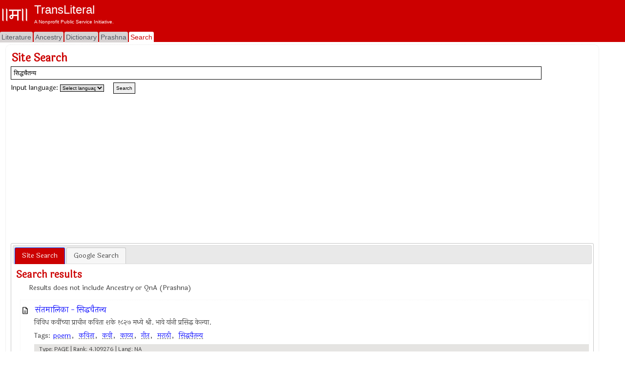

--- FILE ---
content_type: text/html; charset=utf-8
request_url: https://www.transliteral.org/utility/search/view?q=%e0%a4%b8%e0%a4%bf%e0%a4%a6%e0%a5%8d%e0%a4%a7%e0%a4%9a%e0%a5%88%e0%a4%a4%e0%a4%a8%e0%a5%8d%e0%a4%af
body_size: 6697
content:







<!DOCTYPE html>
<html xmlns="http://www.w3.org/1999/xhtml" xmlns:og="http://ogp.me/ns#">
<head>

<!-- Google Tag Manager -->
<script type="a22a7e69810c393baeb9003f-text/javascript">(function (w, d, s, l, i) {
        w[l] = w[l] || []; w[l].push({
            'gtm.start':
                new Date().getTime(), event: 'gtm.js'
        }); var f = d.getElementsByTagName(s)[0],
            j = d.createElement(s), dl = l != 'dataLayer' ? '&l=' + l : ''; j.async = true; j.src =
                'https://www.googletagmanager.com/gtm.js?id=' + i + dl; f.parentNode.insertBefore(j, f);
    })(window, document, 'script', 'dataLayer', 'GTM-WLSLP6');</script>
<!-- End Google Tag Manager -->
<title>
	Search - सिद्धचैतन्य - TransLiteral Foundations
</title><meta name="keywords" content="TransLiteral,Search"><meta http-equiv="Content-Type" content="text/html; charset=UTF-8"><meta name="viewport" content="width=device-width, initial-scale=1.0, maximum-scale=1.0, user-scalable=no"><meta name="google-site-verification" content="cVjw8HhH6hIaBYIcrYprClvsOiVWwLHm8halExGVTEY">
    
    <script src="https://cdnjs.cloudflare.com/ajax/libs/jquery/1.12.4/jquery.min.js" integrity="sha512-jGsMH83oKe9asCpkOVkBnUrDDTp8wl+adkB2D+//JtlxO4SrLoJdhbOysIFQJloQFD+C4Fl1rMsQZF76JjV0eQ==" crossorigin="anonymous" referrerpolicy="no-referrer" type="a22a7e69810c393baeb9003f-text/javascript"></script>
  
    <script src="//pagead2.googlesyndication.com/pagead/js/adsbygoogle.js" type="a22a7e69810c393baeb9003f-text/javascript"></script>
    <script type="a22a7e69810c393baeb9003f-text/javascript">
     
            (adsbygoogle = window.adsbygoogle || []).push({
                google_ad_client: "ca-pub-5725132894867427",
                enable_page_level_ads: true
            });
    </script>

<meta property="robots" content="index,all"/><meta property="og:title" content="Search - सिद्धचैतन्य"/><meta property="og:url" content="/utility/search/view"/><meta property="og:description" content="Search सिद्धचैतन्य TransLiteral #TransLiteral #Search"/><meta property="og:type" content="article"/><meta property="og:image" content="/portal/images/EMPTY_IMAGE_L.png"/><meta property="fb:app_id" content="240894040464"/><meta property="og:site_name" content="TransLiteral"/><meta property="twitter:card" content="summary"/><meta property="twitter:site" content="@tlf_org"/><meta property="twitter:title" content="Search - सिद्धचैतन्य"/><meta property="twitter:description" content="Search सिद्धचैतन्य TransLiteral"/><meta property="twitter:image" content="/portal/images/EMPTY_IMAGE.png"/><meta property="article:tag" content="TransLiteral,Search"/><link rel="canonical" href="https://www.transliteral.org/utility/search/view"/><meta name="description" content="Search सिद्धचैतन्य TransLiteral" /></head>
<body>
    
<!-- Google Tag Manager (noscript) -->
<noscript><iframe src="https://www.googletagmanager.com/ns.html?id=GTM-WLSLP6" height="0" width="0" style="display:none;visibility:hidden"></iframe></noscript>
<!-- End Google Tag Manager (noscript) -->
    <div class="body">
        <form method="post" action="/utility/search/view?q=%e0%a4%b8%e0%a4%bf%e0%a4%a6%e0%a5%8d%e0%a4%a7%e0%a4%9a%e0%a5%88%e0%a4%a4%e0%a4%a8%e0%a5%8d%e0%a4%af" id="aspnetForm" enctype="multipart/form-data">
<div class="aspNetHidden">
<input type="hidden" name="__VIEWSTATE" id="__VIEWSTATE" value="/wEPDwULLTE1NjY0MDE5MjBkZLvvMdrYrTHdj1aQJtm0cTMVDANdDj4Sx6SgCIOdOk6m" />
</div>

<div class="aspNetHidden">

	<input type="hidden" name="__VIEWSTATEGENERATOR" id="__VIEWSTATEGENERATOR" value="55A3F6EB" />
</div>
            <header class="header">
                <div class="container">
                    <div class="banner row">
                        <a href="/">
                            <div class="content">
                                <img class="sitelogo" src="//www.transliteral.org/portal/service/themes/silver/images/klogo.png" />
                                <div class="siteheader">
                                    <span class="sitetitle">TransLiteral</span>
                                    <div class="br"></div>
                                    <span class="siteslogan">A Nonprofit Public Service Initiative.</span>
                                </div>
                            </div>
                        </a>

                    </div>
                    <nav class="nav row">
                        <div class="menu">
                            <ul>
                                <li><a href="/" id="_ctl0_litA"><span>Literature</span></a></li>
                                <li><a href="//ancestry.transliteral.org/" id="_ctl0_ancA"><span>Ancestry</span></a></li>
                                <li><a href="/dictionary/" id="_ctl0_dictA"><span>Dictionary</span></a></li>
                                <li><a href="//prashna.transliteral.org/" id="_ctl0_qnaA"><span>Prashna</span></a></li>
                                <li><a href="/utility/search/view" id="_ctl0_searchA" class="current"><span>Search</span></a></li>
                            </ul>
                            <div class="navextra">
                                
                                
    <div id="_ctl0_contentLocationLinks_nav">
	
    
</div>

                            </div>
                        </div>
                    </nav>
                </div>
            </header>
            <div class="middle">
                <aside class="leftbar">
                    <div class="panel">
                        <div id="_ctl0_C_kAdTop" class="kAdTop ad-wrapper">
	
    <div class="br"></div>
     
    
    
    
    
    
    
    
    <div id="_ctl0_C_GOOG160x600" class="AD160x600">
        <!-- G160x600 -->
        <ins class="adsbygoogle"
             style="display:inline-block;width:160px;height:600px"
             data-ad-client="ca-pub-5725132894867427"
             data-ad-slot="9970322967"></ins>
        <script type="a22a7e69810c393baeb9003f-text/javascript">
            (adsbygoogle = window.adsbygoogle || []).push({});
        </script>
    </div>
    <div class="br"></div>

</div>

<div class="clear"></div>

                    </div>
                </aside>
                <article class="article panel container">
                    <section class="maincontent ">
                        
                        <div id="mainLoading" class="loading" style="visibility: hidden"></div>
                        
    
<h3>Site Search</h3>
<input name="_ctl0:contentMain:WordSearch:searchWord" type="text" id="_ctl0_contentMain_WordSearch_searchWord" class="KTextBox100" />
<br />

Input language: 
<select id="LanguageList" name="LanguageList" lang="javascript" onchange="if (!window.__cfRLUnblockHandlers) return false; javascript:LanguageList_onchange();" style="margin: 10px 10px 10px 0px; border: 1px black solid; font-size: 10px; width: 90px; font-size: 10px;" data-cf-modified-a22a7e69810c393baeb9003f-="">
    <option value="__roman__" selected>Select language</option>
    <option value="__devanagari__">देवनागरी</option>
    <option value="__roman__">Roman</option>
    <option value="__kannada__">Kannada</option>
    <option value="__bengoli__">Bengali/Bangla</option>
    <option value="__gurumukhi__">Gurmukhi</option>
    <option value="__gujarati__">Gujarati</option>
</select>


<input name="_ctl0:contentMain:WordSearch:btnSearch" type="button" id="_ctl0_contentMain_WordSearch_btnSearch" class="KButton" onclick="if (!window.__cfRLUnblockHandlers) return false; javascript:DoWordSearch(this);" value="Search" data-cf-modified-a22a7e69810c393baeb9003f-="" />
<div id="_ctl0_contentMain_A_kAdTop" class="kAdTop ad-wrapper">
	
    <div class="br"></div>
     
    
    
    
    
    
    <div id="_ctl0_contentMain_A_GOOG320x100" class="AD320x100">
        <!-- G320x100 -->
       <ins class="adsbygoogle"
         style="display:block"
         data-ad-client="ca-pub-5725132894867427"
         data-ad-slot="9081016772"
         data-ad-format="auto"
         data-full-width-responsive="true"></ins>
        <script type="a22a7e69810c393baeb9003f-text/javascript">
            (adsbygoogle = window.adsbygoogle || []).push({});
        </script>
    </div>
    
    
    <div class="br"></div>

</div>

<div class="clear"></div>

  
        <div id="tabs">
            <ul>
                <li><a href="#tabs-1" id="PS">
                    <span id="_ctl0_contentMain_Label1">Site Search</span></a></li>
                <li><a href="#tabs-2" id="GS">
                    <span id="_ctl0_contentMain_textPart"></span>Google Search</a></li>
                
            </ul>
            <div id="tabs-1">
                

<div class="kRelated">
    <h4 id="_ctl0_contentMain_Related_t">Search results</h4>
    <span class="kItem">Results does not include Ancestry or QnA (Prashna)</span>
    <div class="clear"></div>
    
    <div id="_ctl0_contentMain_Related_kTC_TagList" class="kTagCloudWrapper">
    
    <div id="_ctl0_contentMain_Related_kTC_kDPsD" class="TagCloud">

</div>
    <ul class="KULTag">
        
                
            
                <li class="KLIPAGE">
                   <a class="kLiTitle" href='/pages/z160911045619/view'>संतमालिका - सिद्धचैतन्य</a>
                   <div class="kItem">विविध कवींच्या प्राचीन कविता शके १८२७ मध्ये श्री. भावे यांनी प्रसिद्ध केल्या.  </div>
                   <div class="kItemMetaTags">Tags: <a href="/keywords/poem/word" title="" class="">poem</a>,&nbsp; <a href="/keywords/कविता/word" title="" class="">कविता</a>,&nbsp; <a href="/keywords/कवी/word" title="" class="">कवी</a>,&nbsp; <a href="/keywords/काव्य/word" title="" class="">काव्य</a>,&nbsp; <a href="/keywords/गीत/word" title="" class="">गीत</a>,&nbsp; <a href="/keywords/मराठी/word" title="" class="">मराठी</a>,&nbsp; <a href="/keywords/सिद्धचैतन्य/word" title="" class="">सिद्धचैतन्य</a></div>
                   <div class="kItemMeta">Type: PAGE | Rank: 4.109276 | Lang: NA</div>        
                </li>
            
                <li class="KLIPAGE">
                   <a class="kLiTitle" href='/pages/z160911050611/view'>सांबशिवाष्टक</a>
                   <div class="kItem">विविध कवींच्या प्राचीन कविता शके १८२७ मध्ये श्री. भावे यांनी प्रसिद्ध केल्या.  </div>
                   <div class="kItemMetaTags">Tags: <a href="/keywords/poem/word" title="" class="">poem</a>,&nbsp; <a href="/keywords/कविता/word" title="" class="">कविता</a>,&nbsp; <a href="/keywords/कवी/word" title="" class="">कवी</a>,&nbsp; <a href="/keywords/काव्य/word" title="" class="">काव्य</a>,&nbsp; <a href="/keywords/गीत/word" title="" class="">गीत</a>,&nbsp; <a href="/keywords/मराठी/word" title="" class="">मराठी</a>,&nbsp; <a href="/keywords/सिद्धचैतन्य/word" title="" class="">सिद्धचैतन्य</a></div>
                   <div class="kItemMeta">Type: PAGE | Rank: 1.057294 | Lang: NA</div>        
                </li>
            
                <li class="KLIPAGE">
                   <a class="kLiTitle" href='/pages/z160911045705/view'>कपोताख्यान</a>
                   <div class="kItem">विविध कवींच्या प्राचीन कविता शके १८२७ मध्ये श्री. भावे यांनी प्रसिद्ध केल्या.  </div>
                   <div class="kItemMetaTags">Tags: <a href="/keywords/poem/word" title="" class="">poem</a>,&nbsp; <a href="/keywords/कविता/word" title="" class="">कविता</a>,&nbsp; <a href="/keywords/कवी/word" title="" class="">कवी</a>,&nbsp; <a href="/keywords/काव्य/word" title="" class="">काव्य</a>,&nbsp; <a href="/keywords/गीत/word" title="" class="">गीत</a>,&nbsp; <a href="/keywords/मराठी/word" title="" class="">मराठी</a>,&nbsp; <a href="/keywords/सिद्धचैतन्य/word" title="" class="">सिद्धचैतन्य</a></div>
                   <div class="kItemMeta">Type: PAGE | Rank: 1.057294 | Lang: NA</div>        
                </li>
            
                <li class="KLIWORD">
                   <a class="kLiTitle" href='/dictionary/८४/word'>८४</a>
                   <div class="kItem">Meanings: 7; in Dictionaries: 3</div>
                   <div class="kItemMetaTags">Tags: <a href="/dictionary/चौर्‍यायशी/word" title="" class="">चौर्‍यायशी</a></div>
                   <div class="kItemMeta">Type: WORD | Rank: 0.01101348 | Lang: NA</div>        
                </li>
            
                <li class="KLIPAGE">
                   <a class="kLiTitle" href='/pages/z110425045116/view'>संकेत कोश - संख्या ८४</a>
                   <div class="kItem"> हिंदू  धर्मात  असे  अनेक  संकेत  आहेत  ,जे  आपल्या  जीवनात  मोलाचे  कार्य  बजावतात  . </div>
                   <div class="kItemMetaTags">Tags: <a href="/keywords/book/word" title="" class="">book</a>,&nbsp; <a href="/keywords/पुस्तक/word" title="" class="">पुस्तक</a>,&nbsp; <a href="/keywords/संकेत/word" title="" class="">संकेत</a>,&nbsp; <a href="/keywords/कोश/word" title="" class="">कोश</a></div>
                   <div class="kItemMeta">Type: PAGE | Rank: 0.01101348 | Lang: NA</div>        
                </li>
            
                <li class="KLIPAGE">
                   <a class="kLiTitle" href='/pages/z80328212346/view'>श्री रेणुका देवी माहात्म्य - अध्याय १</a>
                   <div class="kItem"> श्री रेणुका देवीची भक्ति केल्याने इच्छित फल प्राप्त होते. </div>
                   <div class="kItemMetaTags">Tags: <a href="/keywords/रेणुका/word" title="" class="">रेणुका</a>,&nbsp; <a href="/keywords/pothi/word" title="" class="">pothi</a>,&nbsp; <a href="/keywords/पोथी/word" title="" class="">पोथी</a>,&nbsp; <a href="/keywords/यल्लम्मा/word" title="" class="">यल्लम्मा</a>,&nbsp; <a href="/keywords/renuka/word" title="" class="">renuka</a>,&nbsp; <a href="/keywords/yallamma/word" title="" class="">yallamma</a></div>
                   <div class="kItemMeta">Type: PAGE | Rank: 0.005506738 | Lang: NA</div>        
                </li>
            
            
    </ul>
    
</div>

<div class="clear"></div>
<div id="_ctl0_contentMain_Related_kTC_glossary" class="cloudglossary">
    <span class="KINDEX">Folder</span>&nbsp;
    <span class="KPAGE">Page</span>&nbsp;
    <span class="KWORD">Word/Phrase</span>&nbsp;
    <span class="KPERSON">Person</span>
</div>
<div class="clear"></div>

</div>

   
            </div>
            <div id="tabs-2">
                <p>
                    
<div class="kContent">
    <script async type="a22a7e69810c393baeb9003f-text/javascript" src="https://cse.google.com/cse.js?cx=010726370812550730547:sjtv6vtlbt4"></script>
    <div class="gcse-searchresults-only">Loading, please wait ..</div>
</div>

                </p>
            </div>
            
        </div>
        <div id="_ctl0_contentMain_B_kAdTop" class="kAdTop ad-wrapper">
	
    <div class="br"></div>
     
    
    
    
    
    
    <div id="_ctl0_contentMain_B_GOOG320x100" class="AD320x100">
        <!-- G320x100 -->
       <ins class="adsbygoogle"
         style="display:block"
         data-ad-client="ca-pub-5725132894867427"
         data-ad-slot="9081016772"
         data-ad-format="auto"
         data-full-width-responsive="true"></ins>
        <script type="a22a7e69810c393baeb9003f-text/javascript">
            (adsbygoogle = window.adsbygoogle || []).push({});
        </script>
    </div>
    
    
    <div class="br"></div>

</div>

<div class="clear"></div>



                    </section>
                    <div class="br"></div>
                    <section class="comments ">
                        <a id="comments"></a>
                        
<h3>Comments | अभिप्राय</h3>
    <span>
    Comments written here will be public after appropriate moderation. <br />
    <b>Like us on <a href="https://www.facebook.com/transliteralfoundation">Facebook</a> to send us a private message.</b> 
        </span>
<div id="_ctl0_comm_a" class="kContent">
    <div id="fb-root"></div>
    <div id="_ctl0_comm_commentsFB" class="fb-comments" data-num-posts="2" data-href="https://www.transliteral.org/utility/search/view?q=%e0%a4%b8%e0%a4%bf%e0%a4%a6%e0%a5%8d%e0%a4%a7%e0%a4%9a%e0%a5%88%e0%a4%a4%e0%a4%a8%e0%a5%8d%e0%a4%af"></div>
    <script type="a22a7e69810c393baeb9003f-text/javascript">
        var pageUrl = '';
        //Add some more facebook required tags to make it elegent.  
        if (typeof PagePermanentUrl == 'undefined' || PagePermanentUrl == '' || PagePermanentUrl==null) {
            pageUrl = "https://" + location.hostname + '/'+escape(window.location.pathname);
        }
        else
            pageUrl = "https://" + location.hostname + PagePermanentUrl;

      
       
        var div = document.getElementById('_ctl0_comm_commentsFB');
        div.attributes['href'] = pageUrl;
           
     (function (d, s, id) {
            var js, fjs = d.getElementsByTagName(s)[0];
            if (d.getElementById(id)) { return; }
            js = d.createElement(s); js.id = id;
            js.src = "//connect.facebook.net/en_US/all.js#xfbml=1";
            fjs.parentNode.insertBefore(js, fjs);
        } (document, 'script', 'facebook-jssdk'));</script>
</div>
    
                        
                    </section>
                    
<div class="KINav" onclick="if (!window.__cfRLUnblockHandlers) return false; window.scrollTo(0, 1);" data-cf-modified-a22a7e69810c393baeb9003f-="">
    <img src="/portal/service/themes/silver/images/up.gif" title="Top" />   TOP   <img src="/portal/service/themes/silver/images/up.gif"  title="Top"/>
</div>

                </article>
                <aside class="rightbar">
                    <div class="content">
                        <div class="br"></div>
                        <div class="panel">
                            <div id="_ctl0_A_kAdTop" class="kAdTop ad-wrapper">
	
    <div class="br"></div>
     
    
    
    
    
    
    <div id="_ctl0_A_GOOG320x100" class="AD320x100">
        <!-- G320x100 -->
       <ins class="adsbygoogle"
         style="display:block"
         data-ad-client="ca-pub-5725132894867427"
         data-ad-slot="9081016772"
         data-ad-format="auto"
         data-full-width-responsive="true"></ins>
        <script type="a22a7e69810c393baeb9003f-text/javascript">
            (adsbygoogle = window.adsbygoogle || []).push({});
        </script>
    </div>
    
    
    <div class="br"></div>

</div>

<div class="clear"></div>

                        </div>
                        <div class="panel">
                            
                        </div>
                        <div class="panel">
                            
<h3><a id="_ctl0_dRW_wordText" title="प्राकृतिक तरीके से सड़नशील" href="/dictionary/%e0%a4%aa%e0%a5%8d%e0%a4%b0%e0%a4%be%e0%a4%95%e0%a5%83%e0%a4%a4%e0%a4%bf%e0%a4%95-%e0%a4%a4%e0%a4%b0%e0%a5%80%e0%a4%95%e0%a5%87-%e0%a4%b8%e0%a5%87-%e0%a4%b8%e0%a4%a1%e0%a4%bc%e0%a4%a8%e0%a4%b6%e0%a5%80%e0%a4%b2/word">प्राकृतिक तरीके से सड़नशील</a></h3>
<ul class="KUL">
    
            <li class="KLi">
                    <span>See : प्राकृतिक रूप से सड़नशील</span>&nbsp;
            </li>
        
            
            
</ul>
<div class="footnote">
    
    RANDOM WORD
</div>
<div class="clear"></div>
<div class="footnote">
    <a href="/utility/dictionary-suggest/view">SUGGEST A NEW WORD!</a>
</div>
<div class="clear"></div>


                        </div>
                        <div class="panel">
                            <div id="_ctl0_B_kAdTop" class="kAdTop ad-wrapper">
	
    <div class="br"></div>
     
    
    
    
    
    
    <div id="_ctl0_B_GOOG320x100" class="AD320x100">
        <!-- G320x100 -->
       <ins class="adsbygoogle"
         style="display:block"
         data-ad-client="ca-pub-5725132894867427"
         data-ad-slot="9081016772"
         data-ad-format="auto"
         data-full-width-responsive="true"></ins>
        <script type="a22a7e69810c393baeb9003f-text/javascript">
            (adsbygoogle = window.adsbygoogle || []).push({});
        </script>
    </div>
    
    
    <div class="br"></div>

</div>

<div class="clear"></div>

                        </div>
                         <div class="panel">
                            
<h3>Site Search</h3>
<input name="_ctl0:kWS:searchWord" type="text" id="_ctl0_kWS_searchWord" class="KTextBox100" />
<br />

Input language: 
<select id="LanguageList" name="LanguageList" lang="javascript" onchange="if (!window.__cfRLUnblockHandlers) return false; javascript:LanguageList_onchange();" style="margin: 10px 10px 10px 0px; border: 1px black solid; font-size: 10px; width: 90px; font-size: 10px;" data-cf-modified-a22a7e69810c393baeb9003f-="">
    <option value="__roman__" selected>Select language</option>
    <option value="__devanagari__">देवनागरी</option>
    <option value="__roman__">Roman</option>
    <option value="__kannada__">Kannada</option>
    <option value="__bengoli__">Bengali/Bangla</option>
    <option value="__gurumukhi__">Gurmukhi</option>
    <option value="__gujarati__">Gujarati</option>
</select>


<input name="_ctl0:kWS:btnSearch" type="button" id="_ctl0_kWS_btnSearch" class="KButton" onclick="if (!window.__cfRLUnblockHandlers) return false; javascript:DoWordSearch(this);" value="Search" data-cf-modified-a22a7e69810c393baeb9003f-="" />

                            
                            
                        </div>
                    </div>
                </aside>
            </div>
            <footer class="footer">
                <section class="showcase">
                    <div class="alphalist bar">
                        <div class="column">
                            

                        </div>
                    </div>
                    <div class="bar">
                        <div class="panel column">
                            
<h3>Latest Pages</h3>
<div id="_ctl0_lPages__kLate" pApi="/api/portal/latest/pages" pType="pages" pDiv="_ctl0_lPages__kLate">
    <img src="//www.transliteral.org/portal/service/themes/silver/images/progressbar.small.gif"/>
    Loading...
</div>
                            
                        </div>
                        <div class="panel column">
                            
<h3>Latest People</h3>
<div id="_ctl0_lPeople__kLate" pApi="/api/portal/latest/people" pType="people" pDiv="_ctl0_lPeople__kLate">
    <img src="//www.transliteral.org/portal/service/themes/silver/images/progressbar.small.gif"/>
    Loading...
</div>
                        </div>
                        <div class="panel column">
                            
<h3>Statistics</h3>
<div id="_ctl0_stats__kLate" pApi="/api/portal/latest/statistics" pType="statistics" pDiv="_ctl0_stats__kLate">
    <img src="//www.transliteral.org/portal/service/themes/silver/images/progressbar.small.gif"/>
    Loading...
</div>
                        </div>
                        <div class="panel column">
                            
<div class="kWhatIsNew">
    <h3>Suggest a word!</h3>
    <div>
        <a id="_ctl0_kM_suggest" title="Suggest a word!" href="//www.transliteral.org/utility/dictionary-suggest/view">
           <img src="//www.transliteral.org/portal/service/themes/silver/images/menu.sundial.jpg" class="WhatHotImg" Title="Periodic Table in Marathi" />
        </a>
        Suggest new words or meaning to our dictionary!!
    </div>

    <br />
    <h3>Curious Content</h3>
    <div>
        <a id="_ctl0_kM_cusrious" href="//www.transliteral.org//also/">
           <img src="//www.transliteral.org/portal/service/themes/silver/images/pushpin.jpg" class="WhatHotImg" title="Curious new things"/>
        </a>
        Content that can spike your interest!
        <br />
        <br />
    </div>
    <a data-pin-do="embedUser" data-pin-scale-height="100" href="https://www.pinterest.com/transliteral/"></a>
    <script async defer src="//assets.pinterest.com/js/pinit.js" type="a22a7e69810c393baeb9003f-text/javascript"></script>
    <div class="br"></div>
</div>


                        </div>
                    </div>
                </section>
                <section class="copyright">
                    
<div class="center">
    <div class="footer-flag">
        <div class="copy">
            <a class="red" rel="nofollow" href="/utility/contact/view">contact us</a>
            <a class="red" rel="nofollow" href="/pages/z120603154313/view">disclaimer</a>
            <a class="red" rel="nofollow" href="/pages/z80923161149/view">about us</a>
        </div>
        
    </div>
    <div class="br"></div>
    <div class="stext our-links">
        By using this page, you agree to the <a href="https://www.transliteral.org/pages/z120603154313/view" rel="nofollow">Terms of Service</a>. If you disagree, please close your browser immediately and remove all content that might have downloaded on your computer.<br />
        <!--Creative Commons License-->
        <span xmlns:dct="http://purl.org/dc/terms/" property="dct:title"> TransLiteration Work </span> by 
        <a xmlns:cc="http://creativecommons.org/ns#" href="https://www.transliteral.org" property="cc:attributionName" rel="cc:attributionURL">TransLiteral</a> is licensed under a <a rel="license" href="http://creativecommons.org/licenses/by-nc-sa/4.0/">Creative Commons Attribution-NonCommercial-ShareAlike 4.0 International License</a>. (<a rel="license" href="http://creativecommons.org/licenses/by-nc-sa/4.0/">CC BY-NC-SA 4.0</a>)
          <!--/Creative Commons License-->
        <br />
        ©<a href="https://www.transliteral.org/" target="_blank">TransLiteral</a>
        <br />
        [TransPortlets v<span id="_ctl0_copy_version">15.5.121</span>]       
    </div>
</div>


                    
                </section>
            </footer>
        </form>
    </div>
    
    <link rel="stylesheet" href="https://fonts.googleapis.com/css2?family=Material+Symbols+Outlined:opsz,wght,FILL,GRAD@20..48,100..700,0..1,-50..200" />
    <link rel="stylesheet" href="https://cdnjs.cloudflare.com/ajax/libs/jqueryui/1.12.1/jquery-ui.min.css" integrity="sha512-aOG0c6nPNzGk+5zjwyJaoRUgCdOrfSDhmMID2u4+OIslr0GjpLKo7Xm0Ao3xmpM4T8AmIouRkqwj1nrdVsLKEQ==" crossorigin="anonymous" referrerpolicy="no-referrer" />
    <link rel="stylesheet" href="https://cdnjs.cloudflare.com/ajax/libs/custombox/4.0.3/custombox.min.css" integrity="sha512-PM9ifWpnonqOGgdRGVGrqhgE8+tca/Rbgpx9VtNNR8BGCsWfT89Ccf1ooVNzQo7JDsIsZYp2SnXH+dSvuQdbrA==" crossorigin="anonymous" referrerpolicy="no-referrer" />
    <link rel="stylesheet" href="https://cdnjs.cloudflare.com/ajax/libs/jquery-dropdown/1.0.0/jquery.dropdown.css" integrity="sha512-LwvLfGqg1HG69M8hDbYEm73X2RZMIHrWK250If64HLmLScapMzRjwOA89KJLcGivd2WN8NMqtBe2vVeucFVvdA==" crossorigin="anonymous" referrerpolicy="no-referrer" />
    
    <script async src="https://cdnjs.cloudflare.com/ajax/libs/jquery-cookie/1.4.0/jquery.cookie.min.js" integrity="sha512-pjs3/uuBALrFLwoD22jOwIZeDY9M4HsNIj5j9fxxq/+T+FwU6Qo9cKrV3Q/Po4bJus7w+WU10LNbc2vK9vc3mw==" crossorigin="anonymous" referrerpolicy="no-referrer" type="a22a7e69810c393baeb9003f-text/javascript"></script>
    <script async src="https://cdnjs.cloudflare.com/ajax/libs/jquery.touchswipe/1.6.19/jquery.touchSwipe.min.js" integrity="sha512-YYiD5ZhmJ0GCdJvx6Xe6HzHqHvMpJEPomXwPbsgcpMFPW+mQEeVBU6l9n+2Y+naq+CLbujk91vHyN18q6/RSYw==" crossorigin="anonymous" referrerpolicy="no-referrer" type="a22a7e69810c393baeb9003f-text/javascript"></script>
    
   <script src="//www.transliteral.org/portal/service/themes/silver/JScript.js" type="a22a7e69810c393baeb9003f-text/javascript"></script>
   <link href="//www.transliteral.org/portal/service/themes/silver/skeleton.css" rel="stylesheet" type="text/css" media="all" />

<script type="a22a7e69810c393baeb9003f-text/javascript" src="/_Incapsula_Resource?SWJIYLWA=719d34d31c8e3a6e6fffd425f7e032f3&ns=1&cb=11826103" async></script><script src="/cdn-cgi/scripts/7d0fa10a/cloudflare-static/rocket-loader.min.js" data-cf-settings="a22a7e69810c393baeb9003f-|49" defer></script><script defer src="https://static.cloudflareinsights.com/beacon.min.js/vcd15cbe7772f49c399c6a5babf22c1241717689176015" integrity="sha512-ZpsOmlRQV6y907TI0dKBHq9Md29nnaEIPlkf84rnaERnq6zvWvPUqr2ft8M1aS28oN72PdrCzSjY4U6VaAw1EQ==" data-cf-beacon='{"version":"2024.11.0","token":"a92454ff259944b9a41ec29a742ca9ab","r":1,"server_timing":{"name":{"cfCacheStatus":true,"cfEdge":true,"cfExtPri":true,"cfL4":true,"cfOrigin":true,"cfSpeedBrain":true},"location_startswith":null}}' crossorigin="anonymous"></script>
</body>
</html>


--- FILE ---
content_type: text/html; charset=UTF-8
request_url: https://syndicatedsearch.goog/cse_v2/ads?sjk=PkwSx8Y3RreFTFkdL7LV8Q%3D%3D&adsafe=low&cx=010726370812550730547%3Asjtv6vtlbt4&fexp=20606%2C17301431%2C17301434%2C17301435%2C17301266%2C72717108&client=google-coop&q=%E0%A4%B8%E0%A4%BF%E0%A4%A6%E0%A5%8D%E0%A4%A7%E0%A4%9A%E0%A5%88%E0%A4%A4%E0%A4%A8%E0%A5%8D%E0%A4%AF&r=m&hl=en&ivt=0&type=0&oe=UTF-8&ie=UTF-8&format=p4&ad=p4&nocache=5861769777202444&num=0&output=uds_ads_only&source=gcsc&v=3&bsl=10&pac=0&u_his=2&u_tz=0&dt=1769777202445&u_w=1280&u_h=720&biw=1280&bih=720&psw=1280&psh=4183&frm=0&uio=-&drt=0&jsid=csa&jsv=861291464&rurl=https%3A%2F%2Fwww.transliteral.org%2Futility%2Fsearch%2Fview%3Fq%3D%25e0%25a4%25b8%25e0%25a4%25bf%25e0%25a4%25a6%25e0%25a5%258d%25e0%25a4%25a7%25e0%25a4%259a%25e0%25a5%2588%25e0%25a4%25a4%25e0%25a4%25a8%25e0%25a5%258d%25e0%25a4%25af
body_size: 8406
content:
<!doctype html><html lang="en"> <head>    <meta content="NOINDEX, NOFOLLOW" name="ROBOTS"> <meta content="telephone=no" name="format-detection"> <meta content="origin" name="referrer"> <title>Ads by Google</title>   </head> <body>  <div id="adBlock">    </div>  <script nonce="UQKhwAQRc6WRVL9M0QVGsw">window.AFS_AD_REQUEST_RETURN_TIME_ = Date.now();window.IS_GOOGLE_AFS_IFRAME_ = true;(function(){window.ad_json={"caps":[{"n":"queryId","v":"Mqh8aYSnM-LYnboPk_HAwA0"},{"n":"isCse","v":"t"}],"bg":{"i":"https://www.google.com/js/bg/wSYR5N8rgFGs41_S9hNxBEIcp_62bIbWjkvkYjRXQDA.js","p":"bcuncbYcnhadhFM0W6d4JD1TNp1leg7Mtp5ZTKHhPB4Mbq47quxkjFRzGfeHgasLHeQq2hl1Ch3xdLD5DnXj+wqy1ILeR7bBo8xEIllqJFrUwKJqZ92qwhv3fglI82Om+Nesx9WXFH8vTMhLTRcPkJDpysRUhdTzPk65xKH/6HCQ1jy2QZoVbIorcbAvODWkpIZHQmkF9HyD3lhknQSKhi+8YX5I9x64n1P+kJpi9MDzrIOBavFV8kDwqoZcwQDUG/kmCsssYJCgRrylWEbnRPrUELh053WNOPkNsSoYnJ522CxFBUOEMTzqJm8ukqw+Vo7uDbuNzTF1P6+UpOHt2/kxKx9AOzifx8AB0s5vv+Bk6gP08U/3TgSFYlcTUsbT0F/S9WmHpGIsU/dzzPQ4pYJs7xjM2ce9Mu6dktdxQX8LjCBL9LbbJRNvqztOrjrJivmFrbg2y7lwAX1lALw0iA0AIAAE2zmoKL5GowR4q9SOjTQHb/PeXWTKithd4u7Dtf19Ykc99DOioE93O+HBssARAwhFXLYJinWkx0IYPK3GK5Uml4D/4K63gZtDbt+tBruRwKOYa6WljQNvTrxdoDtJwLfEFMB8HLbpLEnE7TheqWwtUrA61klzzGwXIRjbM1vGM4FXeDsTLJKOyROHG+i/GHn8HZ9xbQutf4zG4XCgNfFRNnodSraS7LvivlPT8pct/oUhZNrHuasnxL2Kqfi2Pbp6AIgf9Sch63yDdT2/SrGcCSIyUCeoIjfSdIV17m+DjdPQwx/EhEP7FHsTFesIHiqxiHZvqiGvP7Ycfigltn4nTYhkfPKGhQPJ1Ec2XpCistrdMultRka97tgdhNllCA26G3Ijsne9VPz5tbr9dTebDMaJRA1jtehkwYxRJFiy07fvQQlESa7SpaECNMXhG2NDzJ4hAPvy6+s8pNgjyVJL/FUsTstslpi3PA8OXM9cK3h4B4yVlNi2qJ3lEPjsCzuN1j+Mlj0q55MYpbhbA9El3DtaQkZKllZCMY3fqr2ihSMF8+FCtiQ3E9veW0VodILVKgLZxyG/CobmomCKwV9mT9h/Xt7anZWSTLEZOqCzNuQrMRWuO3z4o5Lv+/MsEXv+7qFkWXba4lL24lEvXPwVonBe/eCFbL5zbPVKk3gefKXS1NnnTdTzpYS+f2GkNjNnyWs+dmNFYq3UtusXzpTLpjJ88HsHiZbQATktzba+UrPWsx7h+FL7B5751kjQvJs3U6EtXkYLosye46lnWEb2dSOjx7YlKdpklENyStFm+cbwff/[base64]/XSLrAC1v9Fe9w+TJvXMWM5zhUKTa4XXuJCcqCZYkyHqcxAliqrZRZEmguvYNQ7B/fHrH/Y6CVooztmLMAP+1wvWUts/asgkwXLtRFwAM3Q+lW7r5+2pmxL9mxRbZyZMvh+E14YyjNVIn6NGYhFtC8JcNiMllQpHaYkInb70ZixQaX2rsBbeCRIOqeIttl+rm7Zw/k6DrUrXLp68btqXAAJYj9P4m2gN2m7zPzXdW4sLFQRxz5DhNWz1iD94TlZ1SBUNOVI3AVMfy+dQXEMln1194YZW0zYuGpjLOWzrEOZ4EgaCzAiIj4tpldDg5M/[base64]/[base64]/dPb5LgtubxJTUxsUK5i/gyAbva2m/MfhaVB1bbuLURCGanaYUvLBRFAuO8GAAtxCf0Ib8/olAPpeWXSSh52pSvnqcQCSxy/+7Od7GX6cAdY0ZWf8KH+qvaG1r27602wwtN2JMHAcfMue2FnqBwgPwiAUts9QzJaZONUmqlP0yhpXIgVsBerj/Zd8T2jZGWq5lM5e4siUFwzcRLXmVmf/lsiSn/pS/Dcx5E1HdLOpdGXNvQYPURqOGvYa4wpXlzr3uXHpFvmpTQyk9UR3w5RXk1XxsWzy3nockuf2Yl9geKvY586WL2COc15h/60+6KeRXOsvUe75pbP0NDy20AhrZB9LNZUlHVNHGQXPP3h1iP83uT3cUnFArF4yVdB/3CjLERmYWXesMy2RFhhxkU2sKJg2ElIR06OFp4ytaLgHIShFAl57WxUBEZ4D6XWoz74nyGU8Q4fMWYb3QnkpG5tSc3jAI7tatGz1XbQzMt2NMGdUUdEXS7GCiYpoHqnTaZ+TcHxET5q7fzBRAPeR3ggiLRaG8B/HUDtUlxilMQ4/MA5SlJX31LycC8rMPQ+dkw/ivHN/NJAbAi6qIKFQ9Q0P9Km0/A9RU4tmr9cAlxY6ckssj701xPNpkIzuveT5EX7Bo4Nff56qNmIW9B4UHjZhxjzijAUV1TaKcM/yZYMzcjBLqsGI0PqhIQ3COSsNEWhFH3PSGJ19dmZ66XsS4znA66wvnIkMaWv7h63D1h9N4UGQ6IgyBeu9GU9A8FULeHbMtHzdymJfmcuEO3zRXGACqEGud7M2C4AUOE3pT4grTCXHry3BXURc7/ZUsb/7brFJhGruRqflNQKi2o8gaquq29smQsC6jNXR9dyYDsErB1VxTffTRL84yXUxGVTVGSf1vtlTMguWO7AcirCyUNMR8tOBjBmK2BhfsIkJtB21mTBgvG/dXWCaf3+5Fenm73sDI+A5uskgjIgTdIy9n34bwdYOIMIsFWZ4BfBcBmcT5ZRnnjbLWIVEFp5bAgzI7GEHLEVPmmoBMQ6UwGN2Tf2mZ1Dxb4JUJOVYNO9Vequwy4WBAPzWap3PODiPXWzYps4J8G2LqGBhlwkYktCkJ6QWCpI/HjREkIJIBTpysGQDz4fBv386BKE+iXqacDh4jBKLP+ZYU3daLB1QUfLc9XWOqLWA2p2SNgBlFmIXJ/7hI9Tb5BxH8ve8O71RY2Gzo9KI2Ju3Ns9Rt9hfAV/4KTna70oMHLn2lTUSybrlFLJ+qBevXf2tiwLNlv/NrOetVXd9MCeVkiXR84e59rUjjghg8b8hlk0II0Aanv7FdQolVF6nT87kz2p1ZlIj6cDVMs7oGRs/GM3qtP3B7wY2JbXoiq4ChYWEYeWLJV8x0EytknHtct2K284MdT+n1P7wFSZM4VwER/hm8+3Z5Y0Y8E3CsGeMjTDpncR8FS2/TDbAaNpbAxcjaPosIXcVCZEq9qERU7XRTIPUMkoXmGSmesJgWUfrmLBKdytERx2JwXDTLNuHyEdvIURiKrKeDNs8bEvDLkP79SQCkjbJ8dDeij2Hu/[base64]/o73hQFDTG4uA955J+hJfcJnFX/T4EV7S9gXNUt+D8qAdlXkRA0avSqh59TCDhs0QlN4lkeOL6vq/iBo5i9w8sdLAUvXG/Wsn1lhJ6loxw1xf0Xdc5wGw5iOQrYRMXLCGCZ4e6jVum+N1k8T/zy1OicD5wFyXnAaLYvoO27v4BuJvrdFcRSGZ3+J0mO93/eSe048i9Rz19BaSfrlqJYwAC+wNAuLzD7FPIbD5Im94Wx3MH+3KpBCAeGC8qVlZs+9VDf1pLnpCxzfBbvJXgJyYHdYXgQrisu/PUGtz4tdlNDlWKigYEFXHeRjmVviUde+loY2hP3EuFxFXIhcsV+8iXYD/Fcs1cRs8VS8D78JD5AbvfzDuVq835s7qLINSUEqJasGZ4K6a8iwAwQL7yGP9HKTUL0OUfwIh8z1dD/QPauBJjc9HSmYDvLIwxlWiILt2DWL4dfcgpPcgBeb8ZXza/AJ98ycMGVD4DuAifLPRQKTWthuEyiimJ92qpVe9Q3SwHc2SZwyh+MhmVgjiRGOI++WuIMKF71cnpChl5lNUgbpjY4K7CDOwvDo1hHqYDGOUQAt0v1Ut/A6Kw3OabxDYPSC4tnnwreQUZWbutlMPoaY3jMtSkn4tYkcJOZB7BYN1OQ0IIYRxbAFsWNh/F9573763z83XWNd6j/NsBdqod2fGCOvHKF+i4pgfw+6VQrw+ZbyG6YSY0ljgoyHzJtp1ErXZ2ThiGNgZalUWUH6CsP41IFoi+Xb2EF1rqLgFEhxSdEvb0swTFfJRxnPdTPM1CA8OMfP62ekm2wjfL6Daz0eV+gI/2d3bFI+Byhpfq3W9b5Tju7u2EdKSO8I76gBv7rkRFsRyA0YDbaxxZaCMvnCDvgv2rY9J5dCpTpyfqlGsN0zEPnDWh+53fM69jVZcY6+cdHE68cPSrMCQuOzipwNNdKcMPNkGbXJbXxqMqhYCjW9WOwYICsB5dPG0pLr/QxhviV8HNquaI39KNOMvnuczMAHvvOL73D1OnCsnsnQ+IYpIszXuMPBWQzJKwyhW/YGOf3PmAVEM+OHvKXzAjW0Zbgx2K+TIagMSS1AfHz7FdJc9hltUwU45FDPM/[base64]/LvyTt4veFkyXCjMbSxbgScFPQ+vOwDVeOToVVk2j2ro0fMluwVaoC5OQQIShoaxaFx4fI9gJck5CN1x75rTvhW8BYZlaYZKSjSDWO0sznBdNn7DuDSzZrWTHAxiZPgWXRwTG8VpE6tHEMfiui38rmGW8fHve9OCl6E5B/5YSoKpBEtFKFYnV4zgu7+S/Vv5g30uTF49cTzOZEJ2abVPejNaFFoZM+oBVWKhs4hCs80t+5vz85PsDbYUjImK6iw5/pK8HpVuQ3S04cQmYKaXXpWpLbAt0obZLSH2tc+OViUHiCHuatjz8rhujLel7dWhYTBlBm2qWguKdb8w+2j3t2/z5oDFI2DrPOe/Us8mYoKIgkMw9aiD8nwNjmdfwkBHTrc1LJKeGr0BvGHMCGFKKr28A0SSJazrfHqrCyICiNNR/[base64]/XHELVirnUWgxlAfe1pLkxaA4aenGj3zmHr37vFeyI8uASkL9yv+JmM0G112aKbdRtEsIZjS+orG9Cyt8dq3hdkGWj31gDZBFnGJiXaVQK3Mx8nOK2KlCYxvg6zWKUKV+95TO0y0d+vB34kPWLoABkFnwAelaOPIqc6C+AKk0W+/h9F8a4lebSrZg0ytD2/2JoEWE/9u9wvUChGAzN5inedw9nar3tfudXrxDQF7MGzb2AMBANIgnJPdaojwKYDII6F/4J1X/0RMSbNagIo/b6fo3ZKWnS47LAlKqpeOZFx8O6W+OhSpx6Obm/J7FMENXdEEmHQV3wq6pe+b8bMdkWaGvE0dDSB357dAItldGilb8KcDogsxH08pHfQvfwZ/PlGmNrvWqOGZA688tjRhCg9FHjwjXs7Q7acUL0Ujku/MJuCD7FBxWTPGKm8xJN0TjcoN31LBgvmYtLJ/e8c2Ies77NMIjQ/1bnelDbvL7ReqS2AfsSR7v1YciWonloY/z9BHhmin4mfOLzGaKM7G/XUTxhJjHgNKhi/AggwKspqSYgexh6/rIRX7bYMeyYX+M5dEbc6mJ+8+SAxMu/I4At8CzsukTJ/aG2nTgg5FyuTyrKNdt+rAFhusq2uIIrH6OwBKQgR3dbGDzd37/PlmKyLBLEFLyx1KCJImJf4WC+BUEiFcoxIjrB2C16HiLwRdTs6YW07YkmxGOaimQZcRLhwTGNIkmXPeTcdEsUE0rHkA597tVw7hIdAGWEYLQFti5izNombkzIMIRSDszIyvaIN25SVf93N7ooY2/BmghzNCt4WVtDKGXyHXz7k0/Xu219EGeLEfZjjvZN96+FNlCuG9vTBdhmPjQqSuhF22Yp3N61qh9CLbezvrnD0Gslvly1igwUr1nHkokSxfU0RygxWBz7o12NfBlxDBrujm4ntWFL474MWt5TqMjgwIymixLWUp1s69zgZN9awvg0fkMr64fb+JakMqUQqzU+EF/KVtMU62Ia1huY3E8N9ts8g93ekTih49oqXGOmzpXpsFaIK4HDHpC+o1TS/z+NqJnNolbSZNG4593qZaCMr+L5OdwQtiMho+xtH66lDXgK+WIVHuw7RDm8HqsRSmzANC7enUBAOXT5AjaVg79wbxgecF0elc4VGTAbARiEYosp44sljlsN0FjMC5IHC3MB6tEhWTi9fOpaHc8E3nA6szVgjQ85e/+nrIyJGQQ0GVWU8QxE/ghDV3jx71U4Tu/LvalEM+il/[base64]/rkCLrQxLWN1T8jf9lnR7XEEd7ykSxiiSpQgHB5Q18w+Sf2xLHcx9NjNsECr+ojSFgMY1OiP6dtblUvb5x+k2TrWw2Mrg8uDWVM1/S+3d3e+IKZnJ0bAdffv7UiUnzEsSeWrUZJn54YiRVwN6JTBs3x36nsR62lixcdwanT20S3O0Hw80tySXC7JZ9o4kG5xh8vxOjNAmcmS9sfKMfHByaU+50SeUkdhCf4wLUhR67WsIzOgbwnWHKmoLDJ/gHsVC98uGHHvU46Vfw/TtbaNWoR9xs1N+ArGGr/Vv326FnFpNQ3/uXWFelp/0XPzqPXUIhdHOxk5Lo1w032Pk1NEMtb9/[base64]/e7nVHmeLzl/y3q8Z1jboH8cq+1kj++q0NX7OryXgrI0VTNhhxZLv7zFwvbtX4jufLkRTcfl2GX6At7mGyojlhd7aaNW98YHzEmJqsVl92WleVu5U4PB1k+alrgC3Ok+ITlwCDFQqr12sdnlBfL7rRHlWa79sYy2ZwobeVTT4GDzo0BoxT/hSb9McTTS6aR+G09O8eiyNDvWWzfdtuoyKyNxl7MnToaHSksjuZrnYpe+aXBSgr/eqNxhEQ5bz4nyF3C/n1t6ti9twjCkuvahMSf2U+2ETMC5OmOTi593PeZp7EFnsAsyVy3zM9NOclrfHJtY70/Dd3CCyAErXqCLZYMMMBsuReJ5TtUz05Y9aQc0AyKuV6J5mnvizSKsr+YOaoFkvdEzqDTffnvUK3WeD0bansxuDMiaeVNhtMNy8XCRgVKZ403CqLHtORo0FtK2F1lMURNatOQP0T8h28chW/byEwvUtLLyTQyKiVY6wPIJ5Pp4YMmoKzMUicEywvCiKUundzVqkieE7rqxSP8QFnCnTdWloOUhOK3uHGfn1bliSpU/chYfdJkeNm9KCtSU6mHWRbdhjPIjlPoe9Auol3iJ8KSvV2NOhgNYuREvOTUZQmzn8jSSUopHQbmDJMU6tKcrMbuZu9EAW6S/L7llAHAUp2KOLhJh5KRCYJLyzdnrA+dP69qsq8C+vsmVaPcdDbtow0C0fxIpnvLHm/FI4BqITlaylt0Ukcx4FzABjxTJtBBWpey19le5hNU2tt/kmX0R95fbNyie6LliOC1a575NckrSDw8uReqHJ6a8RKJe5wJs70PKlCuz7CqOw06DFL4SEkpUQWlt1mHnDvMcU2ltOT21n5sfPhddonP67ocNMh7xLmecYMabTiO2u8BVwFUMB2fh4GqVZXGS8eZA+xE//Jl2hXE5/1OnZ04pxGkTjJVy4Cu/[base64]/VGFxcVu93E3VoWBPYVvlJYWfp6LNWqktb8/EyrDv83zUpM5I9Yh3XXJuZ/Mk6qTpiP2NYlFGdhugZczH7aN0t14tB235DFhzTJa+F5/StL+5V7zYBFZrndS7Yp91yZNVKW/[base64]/tAlopvNC6baNuPS/UnwlsF+iAyHPXgSB7cCII4RB8xYS9/9vlSkwQaXswob5O3EmgcjDmXdYKT9EZ09/Sz+9bj9FGHPEaX30sj4qaODMpZTnpXTbxPKkXoX99C3SzD0YYTUgtAnY7MeJnfmoOABOYswD8PEstlaywPyvCqQhVRh+Ody+Xu+KbJJHMe5BMFv72Nml7Z72/1uOcBTBmBYpVLDc5daquJKt+ezSL3lrLB9INB1+A+gy46EcrEZWD68i7I4iXpl/T6Ro5p668E4OIPY9BxtxEqV+bfDGe1J5SrnTUhqGlKhzKmbI/kBliRWXnPaTOP3hux9ehHUpNDC05g8M0JOq9F05HCdNKVnWSIimRKV2+jE8JAjWdlkaNDNIeNleAS43dS2J6tT0h03i1n2dZWN2wdPQ+YkyA/FDL7//A8ooXCUZZwVlon4ZmNma0A\u003d\u003d"},"gd":{"ff":{"fd":"swap","eiell":true,"pcsbs":"44","pcsbp":"8","esb":true},"cd":{"pid":"google-coop","eawp":"partner-pub-4296714368513584","qi":"Mqh8aYSnM-LYnboPk_HAwA0"},"pc":{},"dc":{"d":true}}};})();</script> <script src="/adsense/search/async-ads.js?pac=0" type="text/javascript" nonce="UQKhwAQRc6WRVL9M0QVGsw"></script>  </body> </html>

--- FILE ---
content_type: text/html; charset=utf-8
request_url: https://www.google.com/recaptcha/api2/aframe
body_size: 112
content:
<!DOCTYPE HTML><html><head><meta http-equiv="content-type" content="text/html; charset=UTF-8"></head><body><script nonce="h0Yt_lu94mridR4_8hWvsQ">/** Anti-fraud and anti-abuse applications only. See google.com/recaptcha */ try{var clients={'sodar':'https://pagead2.googlesyndication.com/pagead/sodar?'};window.addEventListener("message",function(a){try{if(a.source===window.parent){var b=JSON.parse(a.data);var c=clients[b['id']];if(c){var d=document.createElement('img');d.src=c+b['params']+'&rc='+(localStorage.getItem("rc::a")?sessionStorage.getItem("rc::b"):"");window.document.body.appendChild(d);sessionStorage.setItem("rc::e",parseInt(sessionStorage.getItem("rc::e")||0)+1);localStorage.setItem("rc::h",'1769777202935');}}}catch(b){}});window.parent.postMessage("_grecaptcha_ready", "*");}catch(b){}</script></body></html>

--- FILE ---
content_type: application/javascript; charset=utf-8
request_url: https://cse.google.com/cse/element/v1?rsz=filtered_cse&num=10&hl=en&source=gcsc&cselibv=f71e4ed980f4c082&cx=010726370812550730547%3Asjtv6vtlbt4&q=%E0%A4%B8%E0%A4%BF%E0%A4%A6%E0%A5%8D%E0%A4%A7%E0%A4%9A%E0%A5%88%E0%A4%A4%E0%A4%A8%E0%A5%8D%E0%A4%AF&safe=off&cse_tok=AEXjvhLPdd_ZR9n_MtqqGHbGNO-g%3A1769777198966&sort=&exp=cc%2Capo&callback=google.search.cse.api18111&rurl=https%3A%2F%2Fwww.transliteral.org%2Futility%2Fsearch%2Fview%3Fq%3D%25e0%25a4%25b8%25e0%25a4%25bf%25e0%25a4%25a6%25e0%25a5%258d%25e0%25a4%25a7%25e0%25a4%259a%25e0%25a5%2588%25e0%25a4%25a4%25e0%25a4%25a8%25e0%25a5%258d%25e0%25a4%25af
body_size: 2320
content:
/*O_o*/
google.search.cse.api18111({
  "cursor": {
    "currentPageIndex": 0,
    "estimatedResultCount": "70",
    "moreResultsUrl": "http://www.google.com/cse?oe=utf8&ie=utf8&source=uds&q=%E0%A4%B8%E0%A4%BF%E0%A4%A6%E0%A5%8D%E0%A4%A7%E0%A4%9A%E0%A5%88%E0%A4%A4%E0%A4%A8%E0%A5%8D%E0%A4%AF&safe=off&sort=&cx=010726370812550730547:sjtv6vtlbt4&start=0",
    "resultCount": "70",
    "searchResultTime": "0.35",
    "pages": [
      {
        "label": 1,
        "start": "0"
      },
      {
        "label": 2,
        "start": "10"
      },
      {
        "label": 3,
        "start": "20"
      },
      {
        "label": 4,
        "start": "30"
      },
      {
        "label": 5,
        "start": "40"
      },
      {
        "label": 6,
        "start": "50"
      },
      {
        "label": 7,
        "start": "60"
      }
    ]
  },
  "results": [
    {
      "clicktrackUrl": "https://www.google.com/url?client=internal-element-cse&cx=010726370812550730547:sjtv6vtlbt4&q=https://www.transliteral.org/pages/z160911045619/view&sa=U&ved=2ahUKEwjb1LjrpbOSAxWiEVkFHWjdAicQFnoECAkQAg&usg=AOvVaw08InHOyXEtOkXhz-TwJXsN",
      "content": "Nov 11, 2016 \u003cb\u003e...\u003c/b\u003e संतमालिका \u003cb\u003eसिद्धचैतन्य\u003c/b\u003e विविध कवींच्या प्राचीन कविता शके १८२७ मध्ये श्री भावे यांनी प्रसिद्ध केल्या.",
      "contentNoFormatting": "Nov 11, 2016 ... संतमालिका सिद्धचैतन्य विविध कवींच्या प्राचीन कविता शके १८२७ मध्ये श्री भावे यांनी प्रसिद्ध केल्या.",
      "title": "संतमालिका - \u003cb\u003eसिद्धचैतन्य\u003c/b\u003e - TransLiteral Foundations",
      "titleNoFormatting": "संतमालिका - सिद्धचैतन्य - TransLiteral Foundations",
      "formattedUrl": "https://www.transliteral.org/pages/z160911045619/view",
      "unescapedUrl": "https://www.transliteral.org/pages/z160911045619/view",
      "url": "https://www.transliteral.org/pages/z160911045619/view",
      "visibleUrl": "www.transliteral.org",
      "richSnippet": {
        "cseImage": {
          "src": "/portal/images/EMPTY_IMAGE_L.png"
        },
        "metatags": {
          "twitterSite": "@tlf_org",
          "twitterTitle": "संतमालिका - सिद्धचैतन्य",
          "twitterImage": "/portal/images/EMPTY_IMAGE.png",
          "ogTitle": "संतमालिका - सिद्धचैतन्य",
          "ogDescription": "संतमालिका सिद्धचैतन्य विविध कवींच्या प्राचीन कविता शके १८२७ मध्ये श्री भावे यांनी प्रसिद्ध केल्या #poem #कविता #कवी #काव्य #गीत #मराठी #सिद्धचैतन्य",
          "ogImage": "/portal/images/EMPTY_IMAGE_L.png",
          "ogType": "article",
          "articleTag": "poem,कविता,कवी,काव्य,गीत,मराठी,सिद्धचैतन्य",
          "twitterCard": "summary",
          "viewport": "width=device-width, initial-scale=1.0, maximum-scale=1.0, user-scalable=no",
          "twitterDescription": "संतमालिका सिद्धचैतन्य विविध कवींच्या प्राचीन कविता शके १८२७ मध्ये श्री भावे यांनी प्रसिद्ध केल्या",
          "ogUrl": "/pages/z160911045619/view",
          "ogSiteName": "TransLiteral",
          "fbAppId": "240894040464"
        }
      },
      "breadcrumbUrl": {
        "host": "www.transliteral.org",
        "crumbs": [
          "pages",
          "view"
        ]
      }
    },
    {
      "clicktrackUrl": "https://www.google.com/url?client=internal-element-cse&cx=010726370812550730547:sjtv6vtlbt4&q=https://www.transliteral.org/keywords/%25E0%25A4%25B8%25E0%25A4%25BF%25E0%25A4%25A6%25E0%25A5%258D%25E0%25A4%25A7%25E0%25A4%259A%25E0%25A5%2588%25E0%25A4%25A4%25E0%25A4%25A8%25E0%25A5%258D%25E0%25A4%25AF/word&sa=U&ved=2ahUKEwjb1LjrpbOSAxWiEVkFHWjdAicQFnoECAQQAQ&usg=AOvVaw1lAkIgS1uAmbYv-_oI20Ju",
      "content": "विविध कवींच्या प्राचीन कविता शके १८२७ मध्ये श्री. भावे यांनी प्रसिद्ध केल्या. Tags: poem, कविता, कवी, काव्य, गीत, मराठी, \u003cb\u003eसिद्धचैतन्य\u003c/b\u003e.",
      "contentNoFormatting": "विविध कवींच्या प्राचीन कविता शके १८२७ मध्ये श्री. भावे यांनी प्रसिद्ध केल्या. Tags: poem, कविता, कवी, काव्य, गीत, मराठी, सिद्धचैतन्य.",
      "title": "Keyword - \u003cb\u003eसिद्धचैतन्य\u003c/b\u003e - TransLiteral Foundations",
      "titleNoFormatting": "Keyword - सिद्धचैतन्य - TransLiteral Foundations",
      "formattedUrl": "https://www.transliteral.org/keywords/\u003cb\u003eसिद्धचैतन्य\u003c/b\u003e/word",
      "unescapedUrl": "https://www.transliteral.org/keywords/%E0%A4%B8%E0%A4%BF%E0%A4%A6%E0%A5%8D%E0%A4%A7%E0%A4%9A%E0%A5%88%E0%A4%A4%E0%A4%A8%E0%A5%8D%E0%A4%AF/word",
      "url": "https://www.transliteral.org/keywords/%25E0%25A4%25B8%25E0%25A4%25BF%25E0%25A4%25A6%25E0%25A5%258D%25E0%25A4%25A7%25E0%25A4%259A%25E0%25A5%2588%25E0%25A4%25A4%25E0%25A4%25A8%25E0%25A5%258D%25E0%25A4%25AF/word",
      "visibleUrl": "www.transliteral.org",
      "breadcrumbUrl": {
        "host": "www.transliteral.org",
        "crumbs": [
          "सिद्धचैतन्य",
          "word"
        ]
      }
    },
    {
      "clicktrackUrl": "https://www.google.com/url?client=internal-element-cse&cx=010726370812550730547:sjtv6vtlbt4&q=https://www.transliteral.org/pages/z160911050611/view&sa=U&ved=2ahUKEwjb1LjrpbOSAxWiEVkFHWjdAicQFnoECAsQAg&usg=AOvVaw0778RXFm-5BGni7bjR0c6U",
      "content": "Nov 11, 2016 \u003cb\u003e...\u003c/b\u003e विविध कवींच्या प्राचीन कविता शके १८२७ मध्ये श्री. भावे यांनी प्रसिद्ध केल्या. Tags : poemकविताकवीकाव्यगीतमराठी\u003cb\u003eसिद्धचैतन्य\u003c/b\u003e&nbsp;...",
      "contentNoFormatting": "Nov 11, 2016 ... विविध कवींच्या प्राचीन कविता शके १८२७ मध्ये श्री. भावे यांनी प्रसिद्ध केल्या. Tags : poemकविताकवीकाव्यगीतमराठीसिद्धचैतन्य ...",
      "title": "सांबशिवाष्टक - TransLiteral Foundations",
      "titleNoFormatting": "सांबशिवाष्टक - TransLiteral Foundations",
      "formattedUrl": "https://www.transliteral.org/pages/z160911050611/view",
      "unescapedUrl": "https://www.transliteral.org/pages/z160911050611/view",
      "url": "https://www.transliteral.org/pages/z160911050611/view",
      "visibleUrl": "www.transliteral.org",
      "richSnippet": {
        "cseImage": {
          "src": "/portal/images/EMPTY_IMAGE_L.png"
        },
        "metatags": {
          "twitterSite": "@tlf_org",
          "twitterTitle": "सांबशिवाष्टक",
          "twitterImage": "/portal/images/EMPTY_IMAGE.png",
          "ogTitle": "सांबशिवाष्टक",
          "ogDescription": "सांबशिवाष्टक विविध कवींच्या प्राचीन कविता शके १८२७ मध्ये श्री भावे यांनी प्रसिद्ध केल्या #poem #कविता #कवी #काव्य #गीत #मराठी #सिद्धचैतन्य",
          "ogImage": "/portal/images/EMPTY_IMAGE_L.png",
          "ogType": "article",
          "articleTag": "poem,कविता,कवी,काव्य,गीत,मराठी,सिद्धचैतन्य",
          "twitterCard": "summary",
          "viewport": "width=device-width, initial-scale=1.0, maximum-scale=1.0, user-scalable=no",
          "twitterDescription": "सांबशिवाष्टक विविध कवींच्या प्राचीन कविता शके १८२७ मध्ये श्री भावे यांनी प्रसिद्ध केल्या",
          "ogUrl": "/pages/z160911050611/view",
          "ogSiteName": "TransLiteral",
          "fbAppId": "240894040464"
        }
      },
      "breadcrumbUrl": {
        "host": "www.transliteral.org",
        "crumbs": [
          "pages",
          "view"
        ]
      }
    },
    {
      "clicktrackUrl": "https://www.google.com/url?client=internal-element-cse&cx=010726370812550730547:sjtv6vtlbt4&q=https://www.transliteral.org/pages/i160911044848/view&sa=U&ved=2ahUKEwjb1LjrpbOSAxWiEVkFHWjdAicQFnoECAcQAg&usg=AOvVaw0IWTfP3v50gDhsoeMXSDHN",
      "content": "Nov 11, 2016 \u003cb\u003e...\u003c/b\u003e Type: PAGE | Rank: 1 | Lang: N/A. संतमालिका - \u003cb\u003eसिद्धचैतन्य\u003c/b\u003e. विविध कवींच्या प्राचीन कविता शके १८२७ मध्ये श्री. भावे यांनी प्रसिद्ध केल्या. Tags: poem, कविता, कवी, काव्य, गीत, मराठी, \u003cb\u003eसिद्धचैतन्य\u003c/b\u003e.",
      "contentNoFormatting": "Nov 11, 2016 ... Type: PAGE | Rank: 1 | Lang: N/A. संतमालिका - सिद्धचैतन्य. विविध कवींच्या प्राचीन कविता शके १८२७ मध्ये श्री. भावे यांनी प्रसिद्ध केल्या. Tags: poem, कविता, कवी, काव्य, गीत, मराठी, सिद्धचैतन्य.",
      "title": "स्फुट कविता संग्रह - TransLiteral Foundations",
      "titleNoFormatting": "स्फुट कविता संग्रह - TransLiteral Foundations",
      "formattedUrl": "https://www.transliteral.org/pages/i160911044848/view",
      "unescapedUrl": "https://www.transliteral.org/pages/i160911044848/view",
      "url": "https://www.transliteral.org/pages/i160911044848/view",
      "visibleUrl": "www.transliteral.org",
      "richSnippet": {
        "cseImage": {
          "src": "/portal/images/EMPTY_IMAGE_L.png"
        },
        "metatags": {
          "twitterSite": "@tlf_org",
          "twitterTitle": "स्फुट कविता संग्रह",
          "twitterImage": "/portal/images/EMPTY_IMAGE.png",
          "ogTitle": "स्फुट कविता संग्रह",
          "ogDescription": "स्फुट कविता संग्रह विविध कवींच्या प्राचीन कविता शके १८२७ मध्ये श्री भावे यांनी प्रसिद्ध केल्या #poem #कविता #कवी #काव्य #गीत #मराठी",
          "ogImage": "/portal/images/EMPTY_IMAGE_L.png",
          "ogType": "article",
          "articleTag": "poem,कविता,कवी,काव्य,गीत,मराठी",
          "twitterCard": "summary",
          "viewport": "width=device-width, initial-scale=1.0, maximum-scale=1.0, user-scalable=no",
          "twitterDescription": "स्फुट कविता संग्रह विविध कवींच्या प्राचीन कविता शके १८२७ मध्ये श्री भावे यांनी प्रसिद्ध केल्या",
          "ogUrl": "/pages/i160911044848/view",
          "ogSiteName": "TransLiteral",
          "fbAppId": "240894040464"
        }
      },
      "breadcrumbUrl": {
        "host": "www.transliteral.org",
        "crumbs": [
          "pages",
          "view"
        ]
      }
    },
    {
      "clicktrackUrl": "https://www.google.com/url?client=internal-element-cse&cx=010726370812550730547:sjtv6vtlbt4&q=https://www.transliteral.org/pages/z160911051828/view&sa=U&ved=2ahUKEwjb1LjrpbOSAxWiEVkFHWjdAicQFnoECAgQAg&usg=AOvVaw3Nq8KXWpS8sIV8dDopNFgi",
      "content": "Nov 11, 2016 \u003cb\u003e...\u003c/b\u003e ... गाणी व कविता|स्फुट कविता संग्रह|. सीताकल्याण रुक्मिणीस्वयंवर पंचाक्षरीमाहात्म्य &middot; स्फुट कविता संग्रह &middot; गंगाष्टक &middot; उद्धवचिद्धन &middot; जयरामसुत &middot; शिवराम &middot; संतनामावळी &middot; उद्धवसुत &middot; \u003cb\u003eसिद्धचैतन्य\u003c/b\u003e &middot; कपोताख्यान&nbsp;...",
      "contentNoFormatting": "Nov 11, 2016 ... ... गाणी व कविता|स्फुट कविता संग्रह|. सीताकल्याण रुक्मिणीस्वयंवर पंचाक्षरीमाहात्म्य · स्फुट कविता संग्रह · गंगाष्टक · उद्धवचिद्धन · जयरामसुत · शिवराम · संतनामावळी · उद्धवसुत · सिद्धचैतन्य · कपोताख्यान ...",
      "title": "रुक्मिणीस्वयंवर - TransLiteral Foundations",
      "titleNoFormatting": "रुक्मिणीस्वयंवर - TransLiteral Foundations",
      "formattedUrl": "https://www.transliteral.org/pages/z160911051828/view",
      "unescapedUrl": "https://www.transliteral.org/pages/z160911051828/view",
      "url": "https://www.transliteral.org/pages/z160911051828/view",
      "visibleUrl": "www.transliteral.org",
      "richSnippet": {
        "cseImage": {
          "src": "/portal/images/EMPTY_IMAGE_L.png"
        },
        "metatags": {
          "twitterSite": "@tlf_org",
          "twitterTitle": "रुक्मिणीस्वयंवर",
          "twitterImage": "/portal/images/EMPTY_IMAGE.png",
          "ogTitle": "रुक्मिणीस्वयंवर",
          "ogDescription": "रुक्मिणीस्वयंवर विविध कवींच्या प्राचीन कविता शके १८२७ मध्ये श्री भावे यांनी प्रसिद्ध केल्या #poem #कविता #कवी #काव्य #गीत #मराठी #वीरेश्वर",
          "ogImage": "/portal/images/EMPTY_IMAGE_L.png",
          "ogType": "article",
          "articleTag": "poem,कविता,कवी,काव्य,गीत,मराठी,वीरेश्वर",
          "twitterCard": "summary",
          "viewport": "width=device-width, initial-scale=1.0, maximum-scale=1.0, user-scalable=no",
          "twitterDescription": "रुक्मिणीस्वयंवर विविध कवींच्या प्राचीन कविता शके १८२७ मध्ये श्री भावे यांनी प्रसिद्ध केल्या",
          "ogUrl": "/pages/z160911051828/view",
          "ogSiteName": "TransLiteral",
          "fbAppId": "240894040464"
        }
      },
      "breadcrumbUrl": {
        "host": "www.transliteral.org",
        "crumbs": [
          "pages",
          "view"
        ]
      }
    },
    {
      "clicktrackUrl": "https://www.google.com/url?client=internal-element-cse&cx=010726370812550730547:sjtv6vtlbt4&q=https://www.transliteral.org/pages/z160911053426/view&sa=U&ved=2ahUKEwjb1LjrpbOSAxWiEVkFHWjdAicQFnoECAYQAg&usg=AOvVaw0D8AcOpMsTg4qrFXlKeUzD",
      "content": "Nov 11, 2016 \u003cb\u003e...\u003c/b\u003e ... गाणी व कविता|स्फुट कविता संग्रह|. सौंदर्यलहरी रसमंजरी गर्भगीता &middot; स्फुट कविता संग्रह &middot; गंगाष्टक &middot; उद्धवचिद्धन &middot; जयरामसुत &middot; शिवराम &middot; संतनामावळी &middot; उद्धवसुत &middot; \u003cb\u003eसिद्धचैतन्य\u003c/b\u003e &middot; कपोताख्यान &middot; सुदामचरित्र &middot; ॐ&nbsp;...",
      "contentNoFormatting": "Nov 11, 2016 ... ... गाणी व कविता|स्फुट कविता संग्रह|. सौंदर्यलहरी रसमंजरी गर्भगीता · स्फुट कविता संग्रह · गंगाष्टक · उद्धवचिद्धन · जयरामसुत · शिवराम · संतनामावळी · उद्धवसुत · सिद्धचैतन्य · कपोताख्यान · सुदामचरित्र · ॐ ...",
      "title": "रसमंजरी",
      "titleNoFormatting": "रसमंजरी",
      "formattedUrl": "https://www.transliteral.org/pages/z160911053426/view",
      "unescapedUrl": "https://www.transliteral.org/pages/z160911053426/view",
      "url": "https://www.transliteral.org/pages/z160911053426/view",
      "visibleUrl": "www.transliteral.org",
      "richSnippet": {
        "cseImage": {
          "src": "/portal/images/EMPTY_IMAGE_L.png"
        },
        "metatags": {
          "twitterSite": "@tlf_org",
          "twitterTitle": "रसमंजरी",
          "twitterImage": "/portal/images/EMPTY_IMAGE.png",
          "ogTitle": "रसमंजरी",
          "ogDescription": "रसमंजरी विविध कवींच्या प्राचीन कविता शके १८२७ मध्ये श्री भावे यांनी प्रसिद्ध केल्या #poem #कविता #कवी #काव्य #गीत #भैरव #मराठी",
          "ogImage": "/portal/images/EMPTY_IMAGE_L.png",
          "ogType": "article",
          "articleTag": "poem,कविता,कवी,काव्य,गीत,भैरव,मराठी",
          "twitterCard": "summary",
          "viewport": "width=device-width, initial-scale=1.0, maximum-scale=1.0, user-scalable=no",
          "twitterDescription": "रसमंजरी विविध कवींच्या प्राचीन कविता शके १८२७ मध्ये श्री भावे यांनी प्रसिद्ध केल्या",
          "ogUrl": "/pages/z160911053426/view",
          "ogSiteName": "TransLiteral",
          "fbAppId": "240894040464"
        }
      },
      "breadcrumbUrl": {
        "host": "www.transliteral.org",
        "crumbs": [
          "pages",
          "view"
        ]
      }
    },
    {
      "clicktrackUrl": "https://www.google.com/url?client=internal-element-cse&cx=010726370812550730547:sjtv6vtlbt4&q=https://www.transliteral.org/pages/z160911051437/view&sa=U&ved=2ahUKEwjb1LjrpbOSAxWiEVkFHWjdAicQFnoECAIQAQ&usg=AOvVaw2TdBRTG-ayRUEC3WJ8UMZ2",
      "content": "\u003cb\u003eसिद्धचैतन्य\u003c/b\u003e &middot; कपोताख्यान &middot; सुदामचरित्र &middot; ॐ नमो भगवते वासुदेवाय &middot; व्यंकटेशस्त्रोत्र&nbsp;...",
      "contentNoFormatting": "सिद्धचैतन्य · कपोताख्यान · सुदामचरित्र · ॐ नमो भगवते वासुदेवाय · व्यंकटेशस्त्रोत्र ...",
      "title": "पुंडलीकचरित्र - TransLiteral Foundations",
      "titleNoFormatting": "पुंडलीकचरित्र - TransLiteral Foundations",
      "formattedUrl": "https://www.transliteral.org/pages/z160911051437/view",
      "unescapedUrl": "https://www.transliteral.org/pages/z160911051437/view",
      "url": "https://www.transliteral.org/pages/z160911051437/view",
      "visibleUrl": "www.transliteral.org",
      "breadcrumbUrl": {
        "host": "www.transliteral.org",
        "crumbs": [
          "pages",
          "view"
        ]
      }
    },
    {
      "clicktrackUrl": "https://www.google.com/url?client=internal-element-cse&cx=010726370812550730547:sjtv6vtlbt4&q=https://m.transliteral.org/pages/z160929205431/view&sa=U&ved=2ahUKEwjb1LjrpbOSAxWiEVkFHWjdAicQFnoECAUQAQ&usg=AOvVaw093fxu9glKaH3VuElZS0J-",
      "content": "\u003cb\u003eसिद्धचैतन्य\u003c/b\u003e &middot; कपोताख्यान &middot; सुदामचरित्र &middot; ॐ नमो भगवते वासुदेवाय &middot; व्यंकटेशस्त्रोत्र&nbsp;...",
      "contentNoFormatting": "सिद्धचैतन्य · कपोताख्यान · सुदामचरित्र · ॐ नमो भगवते वासुदेवाय · व्यंकटेशस्त्रोत्र ...",
      "title": "गर्भगीता - TransLiteral Foundations",
      "titleNoFormatting": "गर्भगीता - TransLiteral Foundations",
      "formattedUrl": "https://m.transliteral.org/pages/z160929205431/view",
      "unescapedUrl": "https://m.transliteral.org/pages/z160929205431/view",
      "url": "https://m.transliteral.org/pages/z160929205431/view",
      "visibleUrl": "m.transliteral.org",
      "breadcrumbUrl": {
        "host": "m.transliteral.org",
        "crumbs": [
          "pages",
          "view"
        ]
      }
    },
    {
      "clicktrackUrl": "https://www.google.com/url?client=internal-element-cse&cx=010726370812550730547:sjtv6vtlbt4&q=https://www.transliteral.org/pages/z160911045526/view&sa=U&ved=2ahUKEwjb1LjrpbOSAxWiEVkFHWjdAicQFnoECAMQAg&usg=AOvVaw2vXbEGAHuP9ORMijxA4Ub5",
      "content": "Nov 11, 2016 \u003cb\u003e...\u003c/b\u003e ... मराठी मुख्य सूची|मराठी साहित्य|गाणी व कविता|स्फुट कविता संग्रह|. संतनामावळी उद्धवसुत संतमालिका - \u003cb\u003eसिद्धचैतन्य\u003c/b\u003e &middot; स्फुट कविता संग्रह &middot; गंगाष्टक &middot; उद्धवचिद्धन &middot; जयरामसुत &middot; शिवराम &middot; संतनामावळी &middot; उद्धवसुत&nbsp;...",
      "contentNoFormatting": "Nov 11, 2016 ... ... मराठी मुख्य सूची|मराठी साहित्य|गाणी व कविता|स्फुट कविता संग्रह|. संतनामावळी उद्धवसुत संतमालिका - सिद्धचैतन्य · स्फुट कविता संग्रह · गंगाष्टक · उद्धवचिद्धन · जयरामसुत · शिवराम · संतनामावळी · उद्धवसुत ...",
      "title": "संतमालिका - उद्धवसुत - TransLiteral Foundations",
      "titleNoFormatting": "संतमालिका - उद्धवसुत - TransLiteral Foundations",
      "formattedUrl": "https://www.transliteral.org/pages/z160911045526/view",
      "unescapedUrl": "https://www.transliteral.org/pages/z160911045526/view",
      "url": "https://www.transliteral.org/pages/z160911045526/view",
      "visibleUrl": "www.transliteral.org",
      "richSnippet": {
        "cseImage": {
          "src": "/portal/images/EMPTY_IMAGE_L.png"
        },
        "metatags": {
          "twitterSite": "@tlf_org",
          "twitterTitle": "संतमालिका - उद्धवसुत",
          "twitterImage": "/portal/images/EMPTY_IMAGE.png",
          "ogTitle": "संतमालिका - उद्धवसुत",
          "ogDescription": "संतमालिका उद्धवसुत विविध कवींच्या प्राचीन कविता शके १८२७ मध्ये श्री भावे यांनी प्रसिद्ध केल्या #poem #उद्धवसुत #कविता #कवी #काव्य #गीत #मराठी",
          "ogImage": "/portal/images/EMPTY_IMAGE_L.png",
          "ogType": "article",
          "articleTag": "poem,उद्धवसुत,कविता,कवी,काव्य,गीत,मराठी",
          "twitterCard": "summary",
          "viewport": "width=device-width, initial-scale=1.0, maximum-scale=1.0, user-scalable=no",
          "twitterDescription": "संतमालिका उद्धवसुत विविध कवींच्या प्राचीन कविता शके १८२७ मध्ये श्री भावे यांनी प्रसिद्ध केल्या",
          "ogUrl": "/pages/z160911045526/view",
          "ogSiteName": "TransLiteral",
          "fbAppId": "240894040464"
        }
      },
      "breadcrumbUrl": {
        "host": "www.transliteral.org",
        "crumbs": [
          "pages",
          "view"
        ]
      }
    },
    {
      "clicktrackUrl": "https://www.google.com/url?client=internal-element-cse&cx=010726370812550730547:sjtv6vtlbt4&q=https://www.transliteral.org/pages/z110425045116/view&sa=U&ved=2ahUKEwjb1LjrpbOSAxWiEVkFHWjdAicQFnoECAoQAg&usg=AOvVaw0hJNUK8k4Dsrjlr2p0eUZv",
      "content": "Apr 20, 2015 \u003cb\u003e...\u003c/b\u003e ... \u003cb\u003eसिद्धचैतन्य\u003c/b\u003e , २४ मानसिद्ध , २५ रंगवार , २६ देवदार , २७ कामसिद्ध , २८ कवीशानंद&nbsp;...",
      "contentNoFormatting": "Apr 20, 2015 ... ... सिद्धचैतन्य , २४ मानसिद्ध , २५ रंगवार , २६ देवदार , २७ कामसिद्ध , २८ कवीशानंद ...",
      "title": "संकेत कोश - संख्या ८४ - TransLiteral Foundations",
      "titleNoFormatting": "संकेत कोश - संख्या ८४ - TransLiteral Foundations",
      "formattedUrl": "https://www.transliteral.org/pages/z110425045116/view",
      "unescapedUrl": "https://www.transliteral.org/pages/z110425045116/view",
      "url": "https://www.transliteral.org/pages/z110425045116/view",
      "visibleUrl": "www.transliteral.org",
      "richSnippet": {
        "cseImage": {
          "src": "/portal/images/EMPTY_IMAGE_L.png"
        },
        "metatags": {
          "twitterSite": "@tlf_org",
          "twitterTitle": "संकेत कोश - संख्या ८४",
          "twitterImage": "/portal/images/EMPTY_IMAGE.png",
          "ogTitle": "संकेत कोश - संख्या ८४",
          "ogDescription": "संकेत कोश संख्या ८४ हिंदू धर्मात असे अनेक संकेत आहेत जे आपल्या जीवनात मोलाचे कार्य बजावतात #book #पुस्तक #संकेत.कोश",
          "ogImage": "/portal/images/EMPTY_IMAGE_L.png",
          "ogType": "article",
          "articleTag": "book,पुस्तक,संकेत.कोश",
          "twitterCard": "summary",
          "viewport": "width=device-width, initial-scale=1.0, maximum-scale=1.0, user-scalable=no",
          "twitterDescription": "संकेत कोश संख्या ८४ हिंदू धर्मात असे अनेक संकेत आहेत जे आपल्या जीवनात मोलाचे कार्य बजावतात",
          "ogUrl": "/pages/z110425045116/view",
          "ogSiteName": "TransLiteral",
          "fbAppId": "240894040464"
        }
      },
      "breadcrumbUrl": {
        "host": "www.transliteral.org",
        "crumbs": [
          "pages",
          "view"
        ]
      }
    }
  ],
  "findMoreOnGoogle": {
    "url": "https://www.google.com/search?client=ms-google-coop&q=%E0%A4%B8%E0%A4%BF%E0%A4%A6%E0%A5%8D%E0%A4%A7%E0%A4%9A%E0%A5%88%E0%A4%A4%E0%A4%A8%E0%A5%8D%E0%A4%AF&cx=010726370812550730547:sjtv6vtlbt4"
  }
});

--- FILE ---
content_type: application/javascript
request_url: https://www.transliteral.org/portal/service/themes/silver/gamabhana/gamabhanaLib.js?_=1769777199560
body_size: 4084
content:
//    gamabhana phonetic Library: Client side javascript library to attach phonetics to
//    editable html tags facilitating direct input capabilitiy.
//    Copyright (C) 2006  Omkar Milind Joshi.
//
//    This library is free software; you can redistribute it and/or
//    modify it under the terms of the GNU Lesser General Public
//    License as published by the Free Software Foundation; either
//    version 2.1 of the License, or (at your option) any later version.
//
//    This library is distributed in the hope that it will be useful,
//    but WITHOUT ANY WARRANTY; without even the implied warranty of
//    MERCHANTABILITY or FITNESS FOR A PARTICULAR PURPOSE.  See the GNU
//    Lesser General Public License for more details.
//
//    You should have received a copy of the GNU Lesser General Public
//    License along with this library; if not, write to the Free Software
//    Foundation, Inc., 51 Franklin Street, Fifth Floor, Boston, MA  02110-1301  USA
//
//    Contact : josh9383@gmail.com or call : 9869l84O6O 

var __GgvActiveWritePane; //active text area
var __GgvKEY__ = '';  //This variable stores each keystrokes
var __GgvOldLength =0; //This stores length of parsed tupple

// unicode shifts for different indic scripts

var __GgaShift = new Array(5);
var __GgaPhoneticMap=GgaDevBaseMap;

__GgaShift['__devanagari__']=0;
__GgaShift['__bengoli__']=128;
__GgaShift['__gurumukhi__']=256;
__GgaShift['__gujarati__'] = 384;
__GgaShift['__odia__'] = 512;
__GgaShift['__tamil__'] = 640;
__GgaShift['__telugu__'] = 768;
__GgaShift['__kannada__'] = 896;
__GgaShift['__malyalam__'] = 1024;

var GgvLocationType;
var GgvAfterNode=null;
var GgvTextNode=null;
var GgvBeforeNode=null;
var GgvInsertNode=null;
var GgvNewNode = null;
var GgvThisContainer;
var GgvOldNode;
var GgvSelection;
var GgvRange;
var Ggves=false;
var GgvPosition=0;
var GgvText=null;

var GgvIE=false;
var GgvMozilla=false;

var __GgvLanguageShift=0;
var __GgvLanguage='__roman__';



function GfResetGvars()
{
Ggves=false;
GgvNewNode=null;
GgvText=null;
GgvAfterNode=null;
GgvTextNode=null;
GgvBeforeNode=null;
GgvInsertNode=null;
GgvNewNode = null;
GgvOldNode=null;
GgvPosition=0;
__GgvKEY__ = '';
__GgvOldLength =0;
}


//set language


function GfSetLanguage(GivLanguage)
{
        if(GivLanguage=='')
                return false;

        if(__GgaShift[GivLanguage])
        {
                __GgvLanguageShift=__GgaShift[GivLanguage];
                __GgvLanguage = GivLanguage;
                GgvNewNode=null;
                GgvOldNode=null;
                GgvBeforeNode=null;
                GgvAfterNode=null;
                Ggves=false;
                GgvText=null;
        }

        if(GivLanguage=='__roman__')
        {
                __GgvLanguageShift=0;
                __GgvLanguage=GivLanguage;
                GgvNewNode=null;
                GgvOldNode=null;
                GgvBeforeNode=null;
                GgvAfterNode=null;
                Ggves=false;
                GgvText=null;
        }

        if(!__GgaShift[GivLanguage])
        {
                __GgvLanguageShift=0;
                __GgvLanguage=GivLanguage;
                GgvNewNode=null;
                GgvOldNode=null;
                GgvBeforeNode=null;
                GgvAfterNode=null;
                Ggves=false;
                GgvText=null;

        }



        if(
                __GgvLanguage == '__devanagari__' ||
                __GgvLanguage == '__bengoli__' || 
                __GgvLanguage == '__gurumukhi__' ||
                __GgvLanguage =='__gujarati__'||
                __GgvLanguage =='__kannada__'
        )
        {
                __GgaPhoneticMap = GgaDevBaseMap;
        }
        return true;
}

// decide whether to apply shift on retrieved unicode string

function GfShiftRequired(GlvUnicodeValue)
{

if 
(
GlvUnicodeValue == '\u007E' ||
GlvUnicodeValue =='\u0060'||
GlvUnicodeValue =='\u0021'||
GlvUnicodeValue =='\u0040'||
GlvUnicodeValue =='\u0023'||
GlvUnicodeValue =='\u0024'||
GlvUnicodeValue =='\u0025'||
GlvUnicodeValue =='\u005E'||
GlvUnicodeValue =='\u0026'||
GlvUnicodeValue =='\u002A'||
GlvUnicodeValue =='\u0028'||
GlvUnicodeValue =='\u0029'||
GlvUnicodeValue =='\u002D'||
GlvUnicodeValue =='\u003D'||
GlvUnicodeValue =='\u005F'||
GlvUnicodeValue =='\u002B'||
GlvUnicodeValue =='\u005B'||
GlvUnicodeValue =='\u005D'||
GlvUnicodeValue =='\u007B'||
GlvUnicodeValue =='\u007D'||
GlvUnicodeValue =='\u003B'||
GlvUnicodeValue =='\u0027'||
GlvUnicodeValue =='\u003A'||
GlvUnicodeValue =='\u0022'||
GlvUnicodeValue =='\u002C'||
GlvUnicodeValue =='\u002F'||
GlvUnicodeValue =='\u003C'||
GlvUnicodeValue =='\u003E'||
GlvUnicodeValue =='\u003F'||
GlvUnicodeValue =='\u005C'||
GlvUnicodeValue =='\u007C')
        return false;
else 
        return true;
}


// Yes ! thats it! you have to attach phonetics to editable html tag by id 

function GfAttachPhoneticsToEditableId(GivId)
{

  var Glfmyfunc=new Function("e","__GgvActiveWritePane = '"+GivId+"';GfKeyboardListener(e);");
 if(document.all)
 {
        GgvIE=true;
        document.getElementById(GivId).onfocus=function(){__GgvActiveWritePane=GivId;GfResetGvars()};
        document.getElementById(GivId).onblur=function(){GfResetGvars()};
        if(document.getElementById(GivId).contentWindow)
                document.getElementById(GivId).contentWindow.document.onkeypress= Glfmyfunc;
        else
                document.getElementById(GivId).onkeypress= Glfmyfunc;
  }
 else
 {
        GgvMozilla=true;
        if(document.getElementById(GivId).contentWindow)
        {
                document.getElementById(GivId).contentWindow.document.addEventListener("onfocus", function(){__GgvActiveWritePane=GivId;GfResetGvars();}, true);
                var Glfmyfunc2=new Function("e","__GgvActiveWritePane = '"+GivId+"';GfResetGvars();");
                var Glfmyfunc3=new Function("e","GfResetGvars();");
                document.getElementById(GivId).contentWindow.document.addEventListener("onclick", Glfmyfunc2, true);
                document.getElementById(GivId).contentWindow.document.addEventListener("onblur", Glfmyfunc3,  true);
        }
        else
        {
                document.getElementById(GivId).onfocus=function(){__GgvActiveWritePane=GivId;GfResetGvars();};
                document.getElementById(GivId).onclick=function(){__GgvActiveWritePane=GivId;GfResetGvars();};
                document.getElementById(GivId).onblur=function(){GfResetGvars();};
        }

        try
        {
                if(document.getElementById(GivId).contentWindow)
                        document.getElementById(GivId).contentWindow.document.addEventListener("keypress", Glfmyfunc, true);
                else
                {
                        document.getElementById(GivId).onkeypress= GfKeyboardListener;
                }

        }
        catch (e)
        {
                alert("Error preloading content.");
        }
 }

}


// gamabhana keyboardlistener 


function GfKeyboardListener(GivEvent)
{

if(__GgvLanguage!='__roman__')
{
        var GlvState = (typeof document.getElementById(__GgvActiveWritePane).contentWindow == "undefined")?false:true;
        if(GlvState==true && GgvMozilla)
        {
                        if (!GivEvent.ctrlKey)
                        {
         
                                var __GlvKeyStroke = GivEvent.which;

                                if(
                                        __GlvKeyStroke == 0 || __GlvKeyStroke==8 || __GlvKeyStroke==13 || __GlvKeyStroke==9 ||
                                        __GlvKeyStroke== 32 || __GlvKeyStroke == 33 || __GlvKeyStroke == 34 || __GlvKeyStroke == 35 || __GlvKeyStroke == 36 || __GlvKeyStroke==37 || __GlvKeyStroke==38 || __GlvKeyStroke==39 || __GlvKeyStroke==40 ||
                                        __GlvKeyStroke==45 || __GlvKeyStroke == 46 ||
                                        __GlvKeyStroke==60 || __GlvKeyStroke==62
                                )

                                {       Ggves=false;
                                        __GgvKEY__='';
                                        GgvOldNode=false;
                                        GgvNewNode=false;
                                        GgvAfterNode=false;
                                        return;
                                }
                                else
                                {
                                        GfparsePhonetic(__GgvActiveWritePane,GivEvent.charCode);
                                        GivEvent.preventDefault();
                                        return false;
                                }
                        }
                return;
         }
        else 
        {
                var GlvThisEvent;
                if(GgvIE && document.getElementById(__GgvActiveWritePane).contentWindow)
                        GlvThisEvent=document.getElementById(__GgvActiveWritePane).contentWindow.event;
                else
                        GlvThisEvent=(window.event) ? window.event : GivEvent ; //document.getElementById(__GgvActiveWritePane).event;


                if (!GlvThisEvent.ctrlKey)
                {

                        var __GlvKeyStroke ;
                        if(GlvThisEvent.keyCode ==0)
                                __GlvKeyStroke = GlvThisEvent.charCode;
                        else
                                __GlvKeyStroke = GlvThisEvent.keyCode;

                        if(GgvIE)
                                GlvThisEvent.returnValue=GfparsePhonetic(__GgvActiveWritePane,__GlvKeyStroke);
                        else
                        {
                                if( 
                                        __GlvKeyStroke == 0 || __GlvKeyStroke==8 || __GlvKeyStroke==13 || __GlvKeyStroke==9 ||
                                        __GlvKeyStroke== 32 || __GlvKeyStroke == 33 || __GlvKeyStroke == 34 || __GlvKeyStroke == 35 || __GlvKeyStroke == 36 || __GlvKeyStroke==37 || __GlvKeyStroke==38 || __GlvKeyStroke==39 || __GlvKeyStroke==40 ||
                                        __GlvKeyStroke==45 || __GlvKeyStroke == 46 ||
                                        __GlvKeyStroke==60 || __GlvKeyStroke==62
                                )

                                {
                                        __GgvKEY__ = " ";
                                        __GgvOldLength = 1;
                                        return __GlvKeyStroke;
                                }
                                GfparsePhonetic(__GgvActiveWritePane,__GlvKeyStroke);
                                //GlvThisEvent.preventDefault();
                        }
                        return false;
                }
        }
}
return;
}




// gamabhana phonetic parser



function GfparsePhonetic(GivId,GivCode)
{

        var GlvChar = String.fromCharCode(GivCode); // get the character equivalent to this keycode
        if(GivCode==8 || GivCode==32 || GivCode==0)
        {
                // if space or backspace is pressed we have to clear the key. otherwise there will be some malformed conjunctions
                //alert(GivCode);
                Ggves=false;
                GgvNewNode = null;
                conj=false;
                __GgvKEY__ = " ";
                __GgvOldLength = 1;
                //window.status = __GgvKEY__;
                return ;
        }

        lastkey = __GgvKEY__;
        __GgvKEY__ += "" + GlvChar;      //append the current character pressed to the key
        //alert(__GgvKEY__);
        //if(!document.all) alert(__GgvKEY__+' '+GlvChar);

        GlvParsedTupple = GfparsePhonetickey(__GgvKEY__); // get the combined equivalent
        parsed___GgvKEY__ = GfparsePhonetickey(GlvChar); // get the single equivalent

        if((GlvParsedTupple == "" && parsed___GgvKEY__ !="")) //that means it has no joint equivalent
        {
                //alert('1');
                // there is no joint equivalent - so show the single equivalent. 
                GlvParsedTupple = parsed___GgvKEY__;
                if (GlvParsedTupple=="")
                {
                        // there is no available equivalent 
                        __GgvKEY__ ="";
                        GgvNewNode = null;
                        //window.status = __GgvKEY__;
                        return;
                }
                else
                {
                        // found one equivalent
                        __GgvKEY__ = GlvChar;
                        //alert('insertAtCursor '+GlvParsedTupple);
                        //insertAtCursor(GivId,GlvParsedTupple);
                        //alert(-1);
                        GfSpecialInsert(GivId,GlvParsedTupple,-1);
                        __GgvOldLength = GlvParsedTupple.length;
                        //window.status = __GgvKEY__;
                        return false;
                }
        }
        else if(GlvParsedTupple!="")//joint equivalent found 
        {
                // we have found some joint equivalent process it
                //alert(__GgvOldLength);
                //alert('insertJointAtCursor '+GlvParsedTupple);
                //insertJointAtCursor(GivId,GlvParsedTupple, __GgvOldLength);
                //alert(1);
                GfSpecialInsert(GivId,GlvParsedTupple, __GgvOldLength);
                __GgvOldLength = GlvParsedTupple.length;
                //window.status = __GgvKEY__;
                return false;
        }

}

// gamabhana phonetic parser keylevel function

    function GfparsePhonetickey(GivCode)
    {
        //this function just returns a phonetic equivalent for a given keystroke or tupple
        //just read the array - if found then return the eq.
        //otherwise return a null value

        if (!__GgaPhoneticMap[GivCode])  
        {
                        //alert('no match');
                        return ""; //return a null value
        }
        else
        {
                var GlvUnicodeX = __GgaPhoneticMap[GivCode].toString();
                var GlvLocalShift = 0;
                if(GfShiftRequired(GlvUnicodeX))
                        GlvLocalShift=__GgvLanguageShift;

                var GlvReturnCode;
                GlvReturnCode="";
                // process returned unicode(s) and apply proper shift

                for ( i = 0; i < GlvUnicodeX.length;i++)
                                GlvReturnCode = GlvReturnCode.toString()+String.fromCharCode((GlvUnicodeX.charCodeAt(i)+GlvLocalShift));
                return (GlvReturnCode);
        }

}

// gamabhana editor interface : internal routine for rich text editing in mozilla

function GfInsertPhoneticNodeMozilla(GivId,GivString,GivConjunction)
{
        GgvNewNode=document.createTextNode(GivString);
        if(!Ggves)
        {
                GgvOldNode=null;
                GgvNewNode=null;
                //alert('new es');

                // es : false : editing will begin as new word or line

                Ggves=true;
                GgvSelection = document.getElementById(GivId).contentWindow.getSelection();

                //get the first range of the selection

                if(typeof GgvSelection!="undefined")
                        GgvRange=GgvSelection.getRangeAt(0);
                else
                        GgvRange= document.getElementById(GivId).contentWindow.document.createRange();


                GgvThisContainer=GgvRange.startContainer;
                GgvPosition=GgvRange.startOffset;
                GgvLocationType=GgvThisContainer.nodeType;

                if(GgvLocationType!=3)
                        GgvAfterNode=GgvThisContainer.childNodes[GgvPosition];
                else
                {
                        GgvTextNode = GgvThisContainer;
                        GgvThisContainer = GgvTextNode.parentNode;
                        GgvText = GgvTextNode.nodeValue;
                }

                GgvNewNode=document.createTextNode(GivString);
                var GlvTextBefore="";

                if(GgvPosition >0 && GgvText!=null)
                        GlvTextBefore = GgvText.substr(0,GgvPosition);

                var GlvTextAfter="";
                if(GgvText!=null)
                        GlvTextAfter = GgvText.substr(GgvPosition);

                GgvBeforeNode = document.createTextNode(GlvTextBefore);

                if(!(GgvLocationType!=3))
                        GgvAfterNode = document.createTextNode(GlvTextAfter);
         }
  
        if (GivConjunction && GgvOldNode!=null && GgvNewNode!=null)
        {
                GgvThisContainer.removeChild(GgvOldNode);
                GgvThisContainer.insertBefore(GgvNewNode, GgvAfterNode);
                GgvOldNode=GgvNewNode;
        }
  
        if(!GivConjunction && GgvOldNode!=null && GgvNewNode!=null)
        {
                //alert('non conjugate to GgvOldNode: '+GgvOldNode.nodeValue);
                GgvThisContainer.insertBefore(GgvNewNode, GgvAfterNode);
                GgvOldNode=GgvNewNode;     

        }

        if(GgvOldNode==null && GgvNewNode!=null)
        {
                GgvOldNode=GgvNewNode;
                if(GgvLocationType!=3)
                        GgvThisContainer.insertBefore(GgvNewNode,GgvAfterNode);
                else
                {
                        GgvThisContainer.insertBefore(GgvAfterNode,GgvTextNode);
                        GgvThisContainer.insertBefore(GgvNewNode,GgvAfterNode);
                        GgvThisContainer.insertBefore(GgvBeforeNode,GgvNewNode);

                        if(GgvText!=null)
                                GgvThisContainer.removeChild(GgvTextNode);
                }
        }

        if(GgvLocationType!=3)
        {
                var GlvDevlen = GivString.length;
                GgvRange.setEnd(GgvNewNode,GlvDevlen);
                GgvRange.setStart(GgvNewNode,GlvDevlen);
        }
        else
        {
                GgvRange.setStart(GgvAfterNode,0);
                GgvRange.setEnd(GgvAfterNode,0);
        }
}


// gamabhana editor interface :internal routine for rich text,plain text editing in IE


function GfInsertPhoneticNodeIE(GivId,GivString,GivLength)
{
                var GlvElement = document.getElementById(GivId);

                if(GivLength==-1)
                {
                        if (GlvElement.document.selection)
                        {
                                GlvElement.focus();
                                GgvSelection = GlvElement.document.selection.createRange();
                                GgvSelection.text = GivString;
                                GgvSelection.collapse(true);
                                GgvSelection.select();
                        }
                }
                else
                {
                        if (GlvElement.document.selection) 
                        {
                                GlvElement.focus();
                                var GlvPane = GlvElement.document;

                                GgvRange = GlvPane.selection.createRange();

                                if(!GlvElement.value)
                                        var GlvLength= GlvPane.body.innerHTML.length;
                                else
                                        var GlvLength = GlvElement.value.length;

                                if (GlvLength >= GivLength)
                                {  
                                        GgvRange.moveStart('character', -1*(GivLength));   
                                        //sel.moveEnd('character',-1*(len-1));
                                }


                                GgvRange.text = GivString;
                                GgvRange.collapse(true);
                                GgvRange.select();
                         }
                }
}


// gamabhana editor interface function


function GfSpecialInsert(GivId,GivString,GivLength)
{
        if(GgvIE)
                GfInsertPhoneticNodeIE(GivId,GivString,GivLength);
        if(GgvMozilla)
        {
                if(typeof document.getElementById(GivId).contentWindow == "undefined" )
                        return GfInsertPhoneticTextMozilla(GivId,GivString,GivLength);
                else
                {
                        if(GivLength==-1)
                                GfInsertPhoneticNodeMozilla(GivId,GivString,false);
                        else
                                GfInsertPhoneticNodeMozilla(GivId,GivString,true);
                }
        }
}


// gamabhana editor interface :internal routine for plain text editing in Mozilla

function GfInsertPhoneticTextMozilla(GivId,GivString,GivLength)
{

        var GlvElement = document.getElementById(GivId);
        var GlvDiff = 0;
        if (GivLength != -1)
                GlvDiff = GivLength;

        if (GlvElement.selectionStart || GlvElement.selectionStart == 0)
        {

                var startPos = GlvElement.selectionStart-GlvDiff;
                var endPos = GlvElement.selectionEnd;
                var scrollTop = GlvElement.scrollTop;
                startPos = (startPos == -1 ? GlvElement.value.length : startPos );
                GlvElement.value = GlvElement.value.substring(0, startPos)+ GivString+ GlvElement.value.substring(endPos, GlvElement.value.length);
                GlvElement.focus();
                GlvElement.selectionStart = startPos + GivString.length;
                GlvElement.selectionEnd = startPos + GivString.length;
                GlvElement.scrollTop = scrollTop;
        }
        else
        {
                var scrollTop = GlvElement.scrollTop;
                GlvElement.value += GivString;
                GlvElement.focus();
                GlvElement.scrollTop = scrollTop;
        }
        return;
}